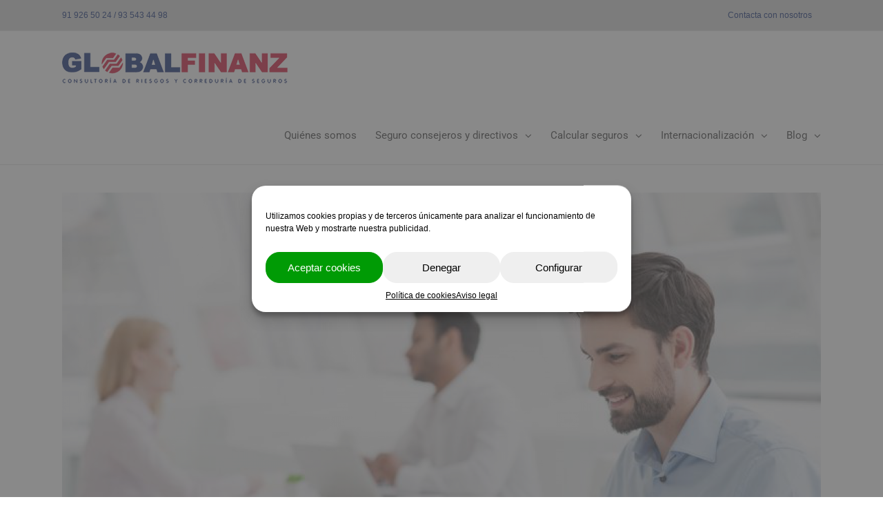

--- FILE ---
content_type: text/html; charset=UTF-8
request_url: https://www.responsabilidadconsejerosydirectivos.com/los-jovenes-empresarios-apuestan-por-maximizar-los-fondos-europeos-en-emprendimiento-y-pymes/
body_size: 26524
content:
<!DOCTYPE html>
<html class="" lang="es">
<head>
	<meta http-equiv="X-UA-Compatible" content="IE=edge" />
	<meta http-equiv="Content-Type" content="text/html; charset=utf-8"/>
	<meta name="viewport" content="width=device-width, initial-scale=1" />
		<script>
		function gagetCookie(cname){var name = cname + "=";var cArr = window.document.cookie.split(";");for(var i = 0; i < cArr.length; i++) {var c = cArr[i].trim();if(c.indexOf(name) == 0){var cookieval = c.substring(name.length, c.length);return cookieval;}}return "";}
		if(gagetCookie("cmplz_stats")=="deny"){
			window['ga-disable-UA-16170404-2'] = true;
			window['ga-disable-G-F11EJHTSTZ'] = true;
		}
	</script>
	<meta name='robots' content='index, follow, max-image-preview:large, max-snippet:-1, max-video-preview:-1' />
	<style>img:is([sizes="auto" i], [sizes^="auto," i]) { contain-intrinsic-size: 3000px 1500px }</style>
	
	<!-- This site is optimized with the Yoast SEO plugin v24.0 - https://yoast.com/wordpress/plugins/seo/ -->
	<title>Los jóvenes empresarios apuestan por maximizar los fondos europeos en emprendimiento y pymes - Globalfinanz Seguro responsabilidad administradores</title><link rel="stylesheet" href="https://www.responsabilidadconsejerosydirectivos.com/wp-content/cache/fonts/1/google-fonts/css/6/b/5/f5eede8ed501f1f720088ff23c87c.css" data-wpr-hosted-gf-parameters="family=Roboto%3A100%2C100italic%2C200%2C200italic%2C300%2C300italic%2C400%2C400italic%2C500%2C500italic%2C600%2C600italic%2C700%2C700italic%2C800%2C800italic%2C900%2C900italic%7CRoboto%20Slab%3A100%2C100italic%2C200%2C200italic%2C300%2C300italic%2C400%2C400italic%2C500%2C500italic%2C600%2C600italic%2C700%2C700italic%2C800%2C800italic%2C900%2C900italic&display=swap"/>
	<link rel="canonical" href="https://www.responsabilidadconsejerosydirectivos.com/los-jovenes-empresarios-apuestan-por-maximizar-los-fondos-europeos-en-emprendimiento-y-pymes/" />
	<meta property="og:locale" content="es_ES" />
	<meta property="og:type" content="article" />
	<meta property="og:title" content="Los jóvenes empresarios apuestan por maximizar los fondos europeos en emprendimiento y pymes - Globalfinanz Seguro responsabilidad administradores" />
	<meta property="og:description" content="Los fondos europeos representan una de las mayores oportunidades de transformación del tejido productivo de las últimas décadas. Los fondos Next Generation son el mayor paquete de estímulo jamás financiado a través del presupuesto propio de la Unión y a España le corresponderán 140.000 millones que equivalen al 11% de nuestro PIB. Para los jóvenes empresarios, la posibilidad de construir proyectos que tengan capacidad de atracción de estos fondos europeos representa una esperanza para el futuro más inmediato. El “Seminario Next Generation EU: una oportunidad para los jóvenes empresarios” ha contado con la participación de Galo Gutiérrez, Director General de Industria y de la PYME [&hellip;]" />
	<meta property="og:url" content="https://www.responsabilidadconsejerosydirectivos.com/los-jovenes-empresarios-apuestan-por-maximizar-los-fondos-europeos-en-emprendimiento-y-pymes/" />
	<meta property="og:site_name" content="Globalfinanz Seguro responsabilidad administradores" />
	<meta property="article:published_time" content="2021-02-06T12:46:56+00:00" />
	<meta property="article:modified_time" content="2021-02-10T19:48:16+00:00" />
	<meta property="og:image" content="https://www.responsabilidadconsejerosydirectivos.com/wp-content/uploads/2021/02/empresarios.jpg" />
	<meta property="og:image:width" content="750" />
	<meta property="og:image:height" content="500" />
	<meta property="og:image:type" content="image/jpeg" />
	<meta name="author" content="responsabilidad civil" />
	<meta name="twitter:label1" content="Escrito por" />
	<meta name="twitter:data1" content="responsabilidad civil" />
	<meta name="twitter:label2" content="Tiempo de lectura" />
	<meta name="twitter:data2" content="3 minutos" />
	<script type="application/ld+json" class="yoast-schema-graph">{"@context":"https://schema.org","@graph":[{"@type":"Article","@id":"https://www.responsabilidadconsejerosydirectivos.com/los-jovenes-empresarios-apuestan-por-maximizar-los-fondos-europeos-en-emprendimiento-y-pymes/#article","isPartOf":{"@id":"https://www.responsabilidadconsejerosydirectivos.com/los-jovenes-empresarios-apuestan-por-maximizar-los-fondos-europeos-en-emprendimiento-y-pymes/"},"author":{"name":"responsabilidad civil","@id":"https://www.responsabilidadconsejerosydirectivos.com/#/schema/person/e1b39c3041488576fe8483bccea1aa7a"},"headline":"Los jóvenes empresarios apuestan por maximizar los fondos europeos en emprendimiento y pymes","datePublished":"2021-02-06T12:46:56+00:00","dateModified":"2021-02-10T19:48:16+00:00","mainEntityOfPage":{"@id":"https://www.responsabilidadconsejerosydirectivos.com/los-jovenes-empresarios-apuestan-por-maximizar-los-fondos-europeos-en-emprendimiento-y-pymes/"},"wordCount":705,"commentCount":0,"publisher":{"@id":"https://www.responsabilidadconsejerosydirectivos.com/#organization"},"image":{"@id":"https://www.responsabilidadconsejerosydirectivos.com/los-jovenes-empresarios-apuestan-por-maximizar-los-fondos-europeos-en-emprendimiento-y-pymes/#primaryimage"},"thumbnailUrl":"https://www.responsabilidadconsejerosydirectivos.com/wp-content/uploads/2021/02/empresarios.jpg","articleSection":["Empresas","Personas jurídicas","Responsabilidad civil","Responsabilidad social corporativa"],"inLanguage":"es","potentialAction":[{"@type":"CommentAction","name":"Comment","target":["https://www.responsabilidadconsejerosydirectivos.com/los-jovenes-empresarios-apuestan-por-maximizar-los-fondos-europeos-en-emprendimiento-y-pymes/#respond"]}]},{"@type":"WebPage","@id":"https://www.responsabilidadconsejerosydirectivos.com/los-jovenes-empresarios-apuestan-por-maximizar-los-fondos-europeos-en-emprendimiento-y-pymes/","url":"https://www.responsabilidadconsejerosydirectivos.com/los-jovenes-empresarios-apuestan-por-maximizar-los-fondos-europeos-en-emprendimiento-y-pymes/","name":"Los jóvenes empresarios apuestan por maximizar los fondos europeos en emprendimiento y pymes - Globalfinanz Seguro responsabilidad administradores","isPartOf":{"@id":"https://www.responsabilidadconsejerosydirectivos.com/#website"},"primaryImageOfPage":{"@id":"https://www.responsabilidadconsejerosydirectivos.com/los-jovenes-empresarios-apuestan-por-maximizar-los-fondos-europeos-en-emprendimiento-y-pymes/#primaryimage"},"image":{"@id":"https://www.responsabilidadconsejerosydirectivos.com/los-jovenes-empresarios-apuestan-por-maximizar-los-fondos-europeos-en-emprendimiento-y-pymes/#primaryimage"},"thumbnailUrl":"https://www.responsabilidadconsejerosydirectivos.com/wp-content/uploads/2021/02/empresarios.jpg","datePublished":"2021-02-06T12:46:56+00:00","dateModified":"2021-02-10T19:48:16+00:00","breadcrumb":{"@id":"https://www.responsabilidadconsejerosydirectivos.com/los-jovenes-empresarios-apuestan-por-maximizar-los-fondos-europeos-en-emprendimiento-y-pymes/#breadcrumb"},"inLanguage":"es","potentialAction":[{"@type":"ReadAction","target":["https://www.responsabilidadconsejerosydirectivos.com/los-jovenes-empresarios-apuestan-por-maximizar-los-fondos-europeos-en-emprendimiento-y-pymes/"]}]},{"@type":"ImageObject","inLanguage":"es","@id":"https://www.responsabilidadconsejerosydirectivos.com/los-jovenes-empresarios-apuestan-por-maximizar-los-fondos-europeos-en-emprendimiento-y-pymes/#primaryimage","url":"https://www.responsabilidadconsejerosydirectivos.com/wp-content/uploads/2021/02/empresarios.jpg","contentUrl":"https://www.responsabilidadconsejerosydirectivos.com/wp-content/uploads/2021/02/empresarios.jpg","width":750,"height":500},{"@type":"BreadcrumbList","@id":"https://www.responsabilidadconsejerosydirectivos.com/los-jovenes-empresarios-apuestan-por-maximizar-los-fondos-europeos-en-emprendimiento-y-pymes/#breadcrumb","itemListElement":[{"@type":"ListItem","position":1,"name":"Portada","item":"https://www.responsabilidadconsejerosydirectivos.com/"},{"@type":"ListItem","position":2,"name":"Los jóvenes empresarios apuestan por maximizar los fondos europeos en emprendimiento y pymes"}]},{"@type":"WebSite","@id":"https://www.responsabilidadconsejerosydirectivos.com/#website","url":"https://www.responsabilidadconsejerosydirectivos.com/","name":"Globalfinanz Seguro responsabilidad administradores","description":"Seguro responsabilidad administradores","publisher":{"@id":"https://www.responsabilidadconsejerosydirectivos.com/#organization"},"potentialAction":[{"@type":"SearchAction","target":{"@type":"EntryPoint","urlTemplate":"https://www.responsabilidadconsejerosydirectivos.com/?s={search_term_string}"},"query-input":{"@type":"PropertyValueSpecification","valueRequired":true,"valueName":"search_term_string"}}],"inLanguage":"es"},{"@type":"Organization","@id":"https://www.responsabilidadconsejerosydirectivos.com/#organization","name":"GlobalFinanz - Consultoría de Riesgos y Correduría de Seguros","url":"https://www.responsabilidadconsejerosydirectivos.com/","logo":{"@type":"ImageObject","inLanguage":"es","@id":"https://www.responsabilidadconsejerosydirectivos.com/#/schema/logo/image/","url":"https://www.responsabilidadconsejerosydirectivos.com/wp-content/uploads/2018/03/GLOBALFINANZ.png","contentUrl":"https://www.responsabilidadconsejerosydirectivos.com/wp-content/uploads/2018/03/GLOBALFINANZ.png","width":646,"height":216,"caption":"GlobalFinanz - Consultoría de Riesgos y Correduría de Seguros"},"image":{"@id":"https://www.responsabilidadconsejerosydirectivos.com/#/schema/logo/image/"}},{"@type":"Person","@id":"https://www.responsabilidadconsejerosydirectivos.com/#/schema/person/e1b39c3041488576fe8483bccea1aa7a","name":"responsabilidad civil","image":{"@type":"ImageObject","inLanguage":"es","@id":"https://www.responsabilidadconsejerosydirectivos.com/#/schema/person/image/","url":"https://secure.gravatar.com/avatar/894b301056a11b019a038407ea5d26ab?s=96&d=mm&r=g","contentUrl":"https://secure.gravatar.com/avatar/894b301056a11b019a038407ea5d26ab?s=96&d=mm&r=g","caption":"responsabilidad civil"}}]}</script>
	<!-- / Yoast SEO plugin. -->



<link rel="alternate" type="application/rss+xml" title="Globalfinanz Seguro responsabilidad administradores &raquo; Feed" href="https://www.responsabilidadconsejerosydirectivos.com/feed/" />
<link rel="alternate" type="application/rss+xml" title="Globalfinanz Seguro responsabilidad administradores &raquo; Feed de los comentarios" href="https://www.responsabilidadconsejerosydirectivos.com/comments/feed/" />
					<link rel="shortcut icon" href="https://www.responsabilidadconsejerosydirectivos.com/wp-content/uploads/2016/08/favicon.ico" type="image/x-icon" />
		
		
		
		
				<link rel="alternate" type="application/rss+xml" title="Globalfinanz Seguro responsabilidad administradores &raquo; Comentario Los jóvenes empresarios apuestan por maximizar los fondos europeos en emprendimiento y pymes del feed" href="https://www.responsabilidadconsejerosydirectivos.com/los-jovenes-empresarios-apuestan-por-maximizar-los-fondos-europeos-en-emprendimiento-y-pymes/feed/" />
<style id='wp-emoji-styles-inline-css' type='text/css'>

	img.wp-smiley, img.emoji {
		display: inline !important;
		border: none !important;
		box-shadow: none !important;
		height: 1em !important;
		width: 1em !important;
		margin: 0 0.07em !important;
		vertical-align: -0.1em !important;
		background: none !important;
		padding: 0 !important;
	}
</style>
<link rel='stylesheet' id='cmplz-general-css' href='https://www.responsabilidadconsejerosydirectivos.com/wp-content/plugins/complianz-gdpr/assets/css/cookieblocker.min.css?ver=1734084579' type='text/css' media='all' />
<link data-minify="1" rel='stylesheet' id='rcd-fuentes-css' href='https://www.responsabilidadconsejerosydirectivos.com/wp-content/cache/min/1/wp-content/themes/globalfinanz/css/fuentes.css?ver=1741595978' type='text/css' media='all' />
<link rel='stylesheet' id='rcd-parent-style-css' href='https://www.responsabilidadconsejerosydirectivos.com/wp-content/themes/Avada/style.css?ver=6.7.4' type='text/css' media='all' />
<link rel='stylesheet' id='avada-stylesheet-css' href='https://www.responsabilidadconsejerosydirectivos.com/wp-content/cache/background-css/1/www.responsabilidadconsejerosydirectivos.com/wp-content/themes/Avada/assets/css/style.min.css?ver=5.3.1&wpr_t=1768406749' type='text/css' media='all' />
<!--[if lte IE 9]>
<link rel='stylesheet' id='avada-IE-fontawesome-css' href='https://www.responsabilidadconsejerosydirectivos.com/wp-content/themes/Avada/includes/lib/assets/fonts/fontawesome/font-awesome.css?ver=5.3.1' type='text/css' media='all' />
<![endif]-->
<!--[if IE]>
<link rel='stylesheet' id='avada-IE-css' href='https://www.responsabilidadconsejerosydirectivos.com/wp-content/themes/Avada/assets/css/ie.css?ver=5.3.1' type='text/css' media='all' />
<![endif]-->
<link rel='stylesheet' id='elementor-frontend-css' href='https://www.responsabilidadconsejerosydirectivos.com/wp-content/plugins/elementor/assets/css/frontend.min.css?ver=3.25.11' type='text/css' media='all' />
<link rel='stylesheet' id='widget-image-css' href='https://www.responsabilidadconsejerosydirectivos.com/wp-content/plugins/elementor/assets/css/widget-image.min.css?ver=3.25.11' type='text/css' media='all' />
<link rel='stylesheet' id='widget-text-editor-css' href='https://www.responsabilidadconsejerosydirectivos.com/wp-content/plugins/elementor/assets/css/widget-text-editor.min.css?ver=3.25.11' type='text/css' media='all' />
<link rel='stylesheet' id='e-animation-fadeInUp-css' href='https://www.responsabilidadconsejerosydirectivos.com/wp-content/plugins/elementor/assets/lib/animations/styles/fadeInUp.min.css?ver=3.25.11' type='text/css' media='all' />
<link rel='stylesheet' id='e-animation-fadeIn-css' href='https://www.responsabilidadconsejerosydirectivos.com/wp-content/plugins/elementor/assets/lib/animations/styles/fadeIn.min.css?ver=3.25.11' type='text/css' media='all' />
<link data-minify="1" rel='stylesheet' id='elementor-icons-css' href='https://www.responsabilidadconsejerosydirectivos.com/wp-content/cache/min/1/wp-content/plugins/elementor/assets/lib/eicons/css/elementor-icons.min.css?ver=1741595978' type='text/css' media='all' />
<link data-minify="1" rel='stylesheet' id='swiper-css' href='https://www.responsabilidadconsejerosydirectivos.com/wp-content/cache/min/1/wp-content/plugins/elementor/assets/lib/swiper/v8/css/swiper.min.css?ver=1741595978' type='text/css' media='all' />
<link rel='stylesheet' id='e-swiper-css' href='https://www.responsabilidadconsejerosydirectivos.com/wp-content/plugins/elementor/assets/css/conditionals/e-swiper.min.css?ver=3.25.11' type='text/css' media='all' />
<link rel='stylesheet' id='elementor-post-17114-css' href='https://www.responsabilidadconsejerosydirectivos.com/wp-content/uploads/elementor/css/post-17114.css?ver=1734086296' type='text/css' media='all' />
<link rel='stylesheet' id='e-popup-style-css' href='https://www.responsabilidadconsejerosydirectivos.com/wp-content/plugins/elementor-pro/assets/css/conditionals/popup.min.css?ver=3.25.5' type='text/css' media='all' />
<link rel='stylesheet' id='elementor-post-17116-css' href='https://www.responsabilidadconsejerosydirectivos.com/wp-content/uploads/elementor/css/post-17116.css?ver=1734086637' type='text/css' media='all' />
<link data-minify="1" rel='stylesheet' id='cga-cookies-config-css' href='https://www.responsabilidadconsejerosydirectivos.com/wp-content/cache/min/1/wp-content/plugins/complianz-gdpr-addon/assets/css/cookies-config.css?ver=1741595978' type='text/css' media='all' />
<link data-minify="1" rel='stylesheet' id='fusion-dynamic-css-css' href='https://www.responsabilidadconsejerosydirectivos.com/wp-content/cache/min/1/wp-content/uploads/fusion-styles/fusion-16251.css?ver=1741597112' type='text/css' media='all' />
<link data-minify="1" rel='stylesheet' id='rcd-theme-custom-css' href='https://www.responsabilidadconsejerosydirectivos.com/wp-content/cache/min/1/wp-content/themes/globalfinanz/css/custom.css?ver=1741595978' type='text/css' media='all' />
<style id='rocket-lazyload-inline-css' type='text/css'>
.rll-youtube-player{position:relative;padding-bottom:56.23%;height:0;overflow:hidden;max-width:100%;}.rll-youtube-player:focus-within{outline: 2px solid currentColor;outline-offset: 5px;}.rll-youtube-player iframe{position:absolute;top:0;left:0;width:100%;height:100%;z-index:100;background:0 0}.rll-youtube-player img{bottom:0;display:block;left:0;margin:auto;max-width:100%;width:100%;position:absolute;right:0;top:0;border:none;height:auto;-webkit-transition:.4s all;-moz-transition:.4s all;transition:.4s all}.rll-youtube-player img:hover{-webkit-filter:brightness(75%)}.rll-youtube-player .play{height:100%;width:100%;left:0;top:0;position:absolute;background:var(--wpr-bg-c4bd76a4-209d-4f9b-bb4d-415b58ca910c) no-repeat center;background-color: transparent !important;cursor:pointer;border:none;}
</style>

<link rel="preconnect" href="https://fonts.gstatic.com/" crossorigin><script type="text/javascript" src="https://www.responsabilidadconsejerosydirectivos.com/wp-includes/js/jquery/jquery.min.js?ver=3.7.1" id="jquery-core-js"></script>



<link rel="https://api.w.org/" href="https://www.responsabilidadconsejerosydirectivos.com/wp-json/" /><link rel="alternate" title="JSON" type="application/json" href="https://www.responsabilidadconsejerosydirectivos.com/wp-json/wp/v2/posts/16251" /><link rel="EditURI" type="application/rsd+xml" title="RSD" href="https://www.responsabilidadconsejerosydirectivos.com/xmlrpc.php?rsd" />
<meta name="generator" content="WordPress 6.7.4" />
<link rel='shortlink' href='https://www.responsabilidadconsejerosydirectivos.com/?p=16251' />
<link rel="alternate" title="oEmbed (JSON)" type="application/json+oembed" href="https://www.responsabilidadconsejerosydirectivos.com/wp-json/oembed/1.0/embed?url=https%3A%2F%2Fwww.responsabilidadconsejerosydirectivos.com%2Flos-jovenes-empresarios-apuestan-por-maximizar-los-fondos-europeos-en-emprendimiento-y-pymes%2F" />
<link rel="alternate" title="oEmbed (XML)" type="text/xml+oembed" href="https://www.responsabilidadconsejerosydirectivos.com/wp-json/oembed/1.0/embed?url=https%3A%2F%2Fwww.responsabilidadconsejerosydirectivos.com%2Flos-jovenes-empresarios-apuestan-por-maximizar-los-fondos-europeos-en-emprendimiento-y-pymes%2F&#038;format=xml" />
<!-- HFCM by 99 Robots - Snippet # 1: Hotjar seguimiento -->
<!-- Hotjar Tracking Code for www.responsabilidadconsejerosydirectivos.com -->
<script type="text/plain" data-service="hotjar" data-category="marketing">
    (function(h,o,t,j,a,r){
        h.hj=h.hj||function(){(h.hj.q=h.hj.q||[]).push(arguments)};
        h._hjSettings={hjid:466652,hjsv:5};
        a=o.getElementsByTagName('head')[0];
        r=o.createElement('script');r.async=1;
        r.src=t+h._hjSettings.hjid+j+h._hjSettings.hjsv;
        a.appendChild(r);
    })(window,document,'//static.hotjar.com/c/hotjar-','.js?sv=');
</script>
<!-- /end HFCM by 99 Robots -->
<!-- HFCM by 99 Robots - Snippet # 4: Google Analytics (GA4 y UA) y Adwords -->
<script type="text/plain" data-service="google-analytics" data-category="statistics" async data-cmplz-src="https://www.googletagmanager.com/gtag/js?id=G-F11EJHTSTZ"></script>
<script>
  window.dataLayer = window.dataLayer || [];
  function gtag(){dataLayer.push(arguments);}
  gtag('js', new Date());

 gtag('consent', 'default', {
		'ad_storage': 'denied',
		'analytics_storage': 'denied',
		'ad_user_data': 'denied',
		'ad_personalization': 'denied',
	});
	gtag('set', 'url_passthrough', true);
	
	if(gagetCookie("cmplz_marketing")=="allow"){
    gtag('consent', 'update', {
		  'ad_storage': 'granted',
			'ad_user_data': 'granted',
			'ad_personalization': 'granted'
	  });
  } else if(gagetCookie("cmplz_marketing")==""||gagetCookie("cmplz_marketing")=="deny"){
		gtag('set', 'allow_ad_personalization_signals', false);
  }
	if(gagetCookie('cmplz_statistics') === 'allow') {
		gtag('consent', 'update', {
		  'analytics_storage': 'granted'
	  });
	}  

  gtag('config', 'UA-16170404-2');
  gtag('config', 'G-F11EJHTSTZ');
  gtag('config', 'AW-803876923', {'allow_enhanced_conversions': true});
</script>
<script>
  gtag('config', 'AW-803876923/mTFmCIuz7oIBELvgqP8C', {
    'phone_conversion_number': '91 793 43 33'
  });
</script>
<script>
  gtag('config', 'AW-803876923/mTFmCIuz7oIBELvgqP8C', {
    'phone_conversion_number': '91 590 05 07'
  });
</script>
<!-- End Analytics y Adwords -->

<!-- Begin Formularios: Redirección y Eventos -->

<!-- End Formularios: Redirección y Eventos -->
<!-- /end HFCM by 99 Robots -->
			<style>.cmplz-hidden {
					display: none !important;
				}</style><meta name="generator" content="Elementor 3.25.11; features: additional_custom_breakpoints, e_optimized_control_loading; settings: css_print_method-external, google_font-enabled, font_display-auto">

			<style>
				.e-con.e-parent:nth-of-type(n+4):not(.e-lazyloaded):not(.e-no-lazyload),
				.e-con.e-parent:nth-of-type(n+4):not(.e-lazyloaded):not(.e-no-lazyload) * {
					background-image: none !important;
				}
				@media screen and (max-height: 1024px) {
					.e-con.e-parent:nth-of-type(n+3):not(.e-lazyloaded):not(.e-no-lazyload),
					.e-con.e-parent:nth-of-type(n+3):not(.e-lazyloaded):not(.e-no-lazyload) * {
						background-image: none !important;
					}
				}
				@media screen and (max-height: 640px) {
					.e-con.e-parent:nth-of-type(n+2):not(.e-lazyloaded):not(.e-no-lazyload),
					.e-con.e-parent:nth-of-type(n+2):not(.e-lazyloaded):not(.e-no-lazyload) * {
						background-image: none !important;
					}
				}
			</style>
							<style type="text/css" id="wp-custom-css">
			.cgblz-app-regalo {
	text-align:center;
}
.cgblz-app-regalo img {
	width:166px;
}
.cgblz-app-text {
  font-weight: 400;
  color: #323232;
}
.logo-download-appstore,
.logo-download-googleplay {
	text-align:center;
	display:block;
}
.logo-download-appstore img,
.logo-download-googleplay img {
	width: 166px;
	max-width:90%;
  border-radius: 14px 14px 14px 14px;
  vertical-align: middle;
  display: inline-block;
  margin-top:20px;
	background:#000
}
.cgblz-app-actions .club-globalfinanz-app-mas-info {
	border-radius: 50px 50px 50px 50px;
    padding: 20px 30px 20px 30px;
    color: #ffffff;
    display:none;
}
.cgblz-app-actions .club-globalfinanz-app-mas-info,
.logo-download-appstore img,
.logo-download-googleplay img {
	box-shadow: 0px 10px 30px 0px rgba(0,0,0,0.28);
}
@media (min-width:1025px) {
	.footer .widget#custom_html-2 {
		padding-right: 0;
		padding-left: 0;
	}
	.footer .widget#custom_html-4 {
		padding-right: 30px;
	}
	.footer .widget#custom_html-3 {
		padding-left: 30px;
	}
	.cgblz-app-content {
		display: -webkit-box;
		display: -webkit-flex;
		display: -ms-flexbox;
		display: flex;
	}
	.cgblz-app-regalo,
	.cgblz-app-text,
	.logo-download-appstore,
	.logo-download-googleplay {
		width: 50%;
		max-width: 50%;
	}
	.cgblz-app-text {
		font-size: 12px;
		align-self: center;
		line-height: 16px;
		padding-left: 12px;
	}
}
@media (min-width:768px) and (max-width:1024px) {
	.cgblz-app-text {
		font-size: 12px;
		align-self: center;
		line-height: 16px;
		padding-left: 0;
		margin-top:20px;
	}
	.cgblz-app-regalo img {
    width: 100px;
	}
}
@media (min-width:400px)  {
	.cgblz-app-actions {
		display: -webkit-box;
		display: -webkit-flex;
		display: -ms-flexbox;
		display: flex;
	}
}
@media (max-width:767px) {
	.cgblz-app-text {
		margin-top:20px;
		text-align:center;
	}
	.logo-download-appstore,
	.logo-download-googleplay {
		width:100%;
	}
	.logo-download-appstore img,
	.logo-download-googleplay img {
		width:90%!important;
	}
}		</style>
		<noscript><style id="rocket-lazyload-nojs-css">.rll-youtube-player, [data-lazy-src]{display:none !important;}</style></noscript>
		
	

	<style id="wpr-lazyload-bg-container"></style><style id="wpr-lazyload-bg-exclusion"></style>
<noscript>
<style id="wpr-lazyload-bg-nostyle">#layerslider-wrapper .ls-shadow-top{--wpr-bg-4ad62e60-f69a-493d-a634-7db5219b2faf: url('https://www.responsabilidadconsejerosydirectivos.com/wp-content/themes/Avada/assets/images/shadow-top.png');}#layerslider-wrapper .ls-shadow-bottom{--wpr-bg-075ddfbd-0465-40c0-89e5-f8051a8ce1f6: url('https://www.responsabilidadconsejerosydirectivos.com/wp-content/themes/Avada/assets/images/shadow-bottom.png');}.rll-youtube-player .play{--wpr-bg-c4bd76a4-209d-4f9b-bb4d-415b58ca910c: url('https://www.responsabilidadconsejerosydirectivos.com/wp-content/plugins/wp-rocket/assets/img/youtube.png');}</style>
</noscript>
<script type="application/javascript">const rocket_pairs = [{"selector":"#layerslider-wrapper .ls-shadow-top","style":"#layerslider-wrapper .ls-shadow-top{--wpr-bg-4ad62e60-f69a-493d-a634-7db5219b2faf: url('https:\/\/www.responsabilidadconsejerosydirectivos.com\/wp-content\/themes\/Avada\/assets\/images\/shadow-top.png');}","hash":"4ad62e60-f69a-493d-a634-7db5219b2faf","url":"https:\/\/www.responsabilidadconsejerosydirectivos.com\/wp-content\/themes\/Avada\/assets\/images\/shadow-top.png"},{"selector":"#layerslider-wrapper .ls-shadow-bottom","style":"#layerslider-wrapper .ls-shadow-bottom{--wpr-bg-075ddfbd-0465-40c0-89e5-f8051a8ce1f6: url('https:\/\/www.responsabilidadconsejerosydirectivos.com\/wp-content\/themes\/Avada\/assets\/images\/shadow-bottom.png');}","hash":"075ddfbd-0465-40c0-89e5-f8051a8ce1f6","url":"https:\/\/www.responsabilidadconsejerosydirectivos.com\/wp-content\/themes\/Avada\/assets\/images\/shadow-bottom.png"},{"selector":".rll-youtube-player .play","style":".rll-youtube-player .play{--wpr-bg-c4bd76a4-209d-4f9b-bb4d-415b58ca910c: url('https:\/\/www.responsabilidadconsejerosydirectivos.com\/wp-content\/plugins\/wp-rocket\/assets\/img\/youtube.png');}","hash":"c4bd76a4-209d-4f9b-bb4d-415b58ca910c","url":"https:\/\/www.responsabilidadconsejerosydirectivos.com\/wp-content\/plugins\/wp-rocket\/assets\/img\/youtube.png"}]; const rocket_excluded_pairs = [];</script><meta name="generator" content="WP Rocket 3.18.2" data-wpr-features="wpr_lazyload_css_bg_img wpr_defer_js wpr_minify_concatenate_js wpr_lazyload_images wpr_lazyload_iframes wpr_minify_css wpr_preload_links wpr_host_fonts_locally wpr_desktop" /></head>

<body data-cmplz=1 class="post-template-default single single-post postid-16251 single-format-standard fusion-image-hovers fusion-body ltr fusion-sticky-header mobile-logo-pos-left layout-wide-mode fusion-top-header menu-text-align-left mobile-menu-design-modern fusion-show-pagination-text fusion-header-layout-v3 avada-responsive avada-footer-fx-none elementor-default elementor-kit-17114">
				<div data-rocket-location-hash="21da5b9a7ce7f2441ac3d8eb3090e7a7" id="wrapper" class="">
		<div data-rocket-location-hash="1b5474cfdd1c5a811d6dc205530db719" id="home" style="position:relative;top:-1px;"></div>
		
			<header data-rocket-location-hash="82530263a3c897200fcef98df5e460e8" class="fusion-header-wrapper">
				<div data-rocket-location-hash="29d6fe24943c650e20fa34989d80b0b3" class="fusion-header-v3 fusion-logo-left fusion-sticky-menu- fusion-sticky-logo-1 fusion-mobile-logo-1  fusion-mobile-menu-design-modern">
					
<div class="fusion-secondary-header">
	<div class="fusion-row">
					<div class="fusion-alignleft">
				<div class="fusion-contact-info"><a href="tel:+34919265024" data-phone-def="en cabecero" onclick="javascript:gtag('event', 'ConsejerosyDirectivos', {'event_category' : 'Telefono'});">91 926 50 24</a>  / <a href="tel:+34935434498" data-phone-def="en cabecero" onclick="javascript:gtag('event', 'ConsejerosyDirectivos', {'event_category' : 'Telefono'});">93 543 44 98</a></div>			</div>
							<div class="fusion-alignright">
				<nav class="fusion-secondary-menu" role="navigation" aria-label="Secondary Menu"><ul role="menubar" id="menu-superior" class="menu"><li role="menuitem"  id="menu-item-12761"  class="menu-item menu-item-type-post_type menu-item-object-page menu-item-12761"  ><a  href="https://www.responsabilidadconsejerosydirectivos.com/contactar-globalfinanz-responsabilidad-civil-administradores/" class="fusion-bar-highlight"><span class="menu-text">Contacta con nosotros</span></a></li></ul></nav><nav class="fusion-mobile-nav-holder fusion-mobile-menu-text-align-left"></nav>			</div>
			</div>
</div>
<div class="fusion-header-sticky-height"></div>
<div class="fusion-header">
	<div class="fusion-row">
				<div class="fusion-logo" data-margin-top="31px" data-margin-bottom="31px" data-margin-left="0px" data-margin-right="0px">
				<a class="fusion-logo-link" href="https://www.responsabilidadconsejerosydirectivos.com/">
			<!-- standard logo -->
						<img src="data:image/svg+xml,%3Csvg%20xmlns='http://www.w3.org/2000/svg'%20viewBox='0%200%20327%2045'%3E%3C/svg%3E" data-lazy-srcset="https://www.responsabilidadconsejerosydirectivos.com/wp-content/uploads/2016/09/0Globalfinanz-logo.png 1x, https://www.responsabilidadconsejerosydirectivos.com/wp-content/uploads/2016/08/Globalfinanz-logo.png 2x" width="327" height="45" style="max-height:45px;height:auto;" alt="Globalfinanz Seguro responsabilidad administradores Logo" retina_logo_url="https://www.responsabilidadconsejerosydirectivos.com/wp-content/uploads/2016/08/Globalfinanz-logo.png" class="fusion-standard-logo" data-lazy-src="https://www.responsabilidadconsejerosydirectivos.com/wp-content/uploads/2016/09/0Globalfinanz-logo.png" /><noscript><img src="https://www.responsabilidadconsejerosydirectivos.com/wp-content/uploads/2016/09/0Globalfinanz-logo.png" srcset="https://www.responsabilidadconsejerosydirectivos.com/wp-content/uploads/2016/09/0Globalfinanz-logo.png 1x, https://www.responsabilidadconsejerosydirectivos.com/wp-content/uploads/2016/08/Globalfinanz-logo.png 2x" width="327" height="45" style="max-height:45px;height:auto;" alt="Globalfinanz Seguro responsabilidad administradores Logo" retina_logo_url="https://www.responsabilidadconsejerosydirectivos.com/wp-content/uploads/2016/08/Globalfinanz-logo.png" class="fusion-standard-logo" /></noscript>

			<!-- mobile logo -->
							<img src="data:image/svg+xml,%3Csvg%20xmlns='http://www.w3.org/2000/svg'%20viewBox='0%200%20327%2045'%3E%3C/svg%3E" data-lazy-srcset="https://www.responsabilidadconsejerosydirectivos.com/wp-content/uploads/2016/09/0Globalfinanz-logo.png 1x" width="327" height="45" alt="Globalfinanz Seguro responsabilidad administradores Logo" retina_logo_url="" class="fusion-mobile-logo" data-lazy-src="https://www.responsabilidadconsejerosydirectivos.com/wp-content/uploads/2016/09/0Globalfinanz-logo.png" /><noscript><img src="https://www.responsabilidadconsejerosydirectivos.com/wp-content/uploads/2016/09/0Globalfinanz-logo.png" srcset="https://www.responsabilidadconsejerosydirectivos.com/wp-content/uploads/2016/09/0Globalfinanz-logo.png 1x" width="327" height="45" alt="Globalfinanz Seguro responsabilidad administradores Logo" retina_logo_url="" class="fusion-mobile-logo" /></noscript>
						<!-- sticky header logo -->
							<img src="data:image/svg+xml,%3Csvg%20xmlns='http://www.w3.org/2000/svg'%20viewBox='0%200%20327%2045'%3E%3C/svg%3E" data-lazy-srcset="https://www.responsabilidadconsejerosydirectivos.com/wp-content/uploads/2016/09/0Globalfinanz-logo.png 1x, https://www.responsabilidadconsejerosydirectivos.com/wp-content/uploads/2016/08/Globalfinanz-logo.png 2x" width="327" height="45" style="max-height:45px;height:auto;" alt="Globalfinanz Seguro responsabilidad administradores Logo" retina_logo_url="https://www.responsabilidadconsejerosydirectivos.com/wp-content/uploads/2016/08/Globalfinanz-logo.png" class="fusion-sticky-logo" data-lazy-src="https://www.responsabilidadconsejerosydirectivos.com/wp-content/uploads/2016/09/0Globalfinanz-logo.png" /><noscript><img src="https://www.responsabilidadconsejerosydirectivos.com/wp-content/uploads/2016/09/0Globalfinanz-logo.png" srcset="https://www.responsabilidadconsejerosydirectivos.com/wp-content/uploads/2016/09/0Globalfinanz-logo.png 1x, https://www.responsabilidadconsejerosydirectivos.com/wp-content/uploads/2016/08/Globalfinanz-logo.png 2x" width="327" height="45" style="max-height:45px;height:auto;" alt="Globalfinanz Seguro responsabilidad administradores Logo" retina_logo_url="https://www.responsabilidadconsejerosydirectivos.com/wp-content/uploads/2016/08/Globalfinanz-logo.png" class="fusion-sticky-logo" /></noscript>
					</a>
		</div>		<nav class="fusion-main-menu" aria-label="Main Menu"><ul role="menubar" id="menu-principal" class="fusion-menu"><li role="menuitem"  id="menu-item-13025"  class="menu-item menu-item-type-post_type menu-item-object-page menu-item-13025"  ><a  href="https://www.responsabilidadconsejerosydirectivos.com/globalfinanz-seguro-administradores/" class="fusion-bar-highlight"><span class="menu-text">Quiénes somos</span></a></li><li role="menuitem"  id="menu-item-12642"  class="menu-item menu-item-type-custom menu-item-object-custom menu-item-has-children menu-item-12642 fusion-dropdown-menu"  ><a  href="#" class="fusion-bar-highlight"><span class="menu-text">Seguro consejeros y directivos</span> <span class="fusion-caret"><i class="fusion-dropdown-indicator"></i></span></a><ul role="menu" class="sub-menu"><li role="menuitem"  id="menu-item-13011"  class="menu-item menu-item-type-post_type menu-item-object-page menu-item-13011 fusion-dropdown-submenu"  ><a  href="https://www.responsabilidadconsejerosydirectivos.com/coberturas-seguro-responsabilidad-civil-administradores/" class="fusion-bar-highlight"><span>Coberturas</span></a></li><li role="menuitem"  id="menu-item-13010"  class="menu-item menu-item-type-post_type menu-item-object-page menu-item-13010 fusion-dropdown-submenu"  ><a  href="https://www.responsabilidadconsejerosydirectivos.com/casos-reales-reclamaciones-a-administradores-y-directivos/" class="fusion-bar-highlight"><span>Casos reales de reclamaciones de responsabilidad civil a administradores, consejeros y directivos</span></a></li><li role="menuitem"  id="menu-item-13012"  class="menu-item menu-item-type-post_type menu-item-object-page menu-item-13012 fusion-dropdown-submenu"  ><a  href="https://www.responsabilidadconsejerosydirectivos.com/legal-responsabilidad-civil-administradores/" class="fusion-bar-highlight"><span>Legislación</span></a></li></ul></li><li role="menuitem"  id="menu-item-12643"  class="menu-item menu-item-type-custom menu-item-object-custom menu-item-has-children menu-item-12643 fusion-dropdown-menu"  ><a  href="#" class="fusion-bar-highlight"><span class="menu-text">Calcular seguros</span> <span class="fusion-caret"><i class="fusion-dropdown-indicator"></i></span></a><ul role="menu" class="sub-menu"><li role="menuitem"  id="menu-item-12859"  class="menu-item menu-item-type-post_type menu-item-object-page menu-item-12859 fusion-dropdown-submenu"  ><a  href="https://www.responsabilidadconsejerosydirectivos.com/calcular-seguro-responsabilidad-civil-administradores/" class="fusion-bar-highlight"><span>Calcular seguro administradores &#8211; Sociedades</span></a></li><li role="menuitem"  id="menu-item-13224"  class="menu-item menu-item-type-post_type menu-item-object-page menu-item-13224 fusion-dropdown-submenu"  ><a  href="https://www.responsabilidadconsejerosydirectivos.com/calcular-seguro-riesgos-ciberneticos/" class="fusion-bar-highlight"><span>Calcular seguro riesgos cibernéticos</span></a></li><li role="menuitem"  id="menu-item-13008"  class="menu-item menu-item-type-post_type menu-item-object-page menu-item-13008 fusion-dropdown-submenu"  ><a  href="https://www.responsabilidadconsejerosydirectivos.com/seguro-de-riesgos-ciberneticos/" class="fusion-bar-highlight"><span>Seguro de riesgos cibernéticos</span></a></li><li role="menuitem"  id="menu-item-13009"  class="menu-item menu-item-type-post_type menu-item-object-page menu-item-13009 fusion-dropdown-submenu"  ><a  href="https://www.responsabilidadconsejerosydirectivos.com/seguro-practicas-laborales-indebidas/" class="fusion-bar-highlight"><span>Seguro de prácticas laborales Indebidas</span></a></li><li role="menuitem"  id="menu-item-13007"  class="menu-item menu-item-type-post_type menu-item-object-page menu-item-13007 fusion-dropdown-submenu"  ><a  href="https://www.responsabilidadconsejerosydirectivos.com/seguro-secuestro-y-extorsion/" class="fusion-bar-highlight"><span>Seguro de secuestro y extorsión</span></a></li></ul></li><li role="menuitem"  id="menu-item-13006"  class="menu-item menu-item-type-custom menu-item-object-custom menu-item-has-children menu-item-13006 fusion-dropdown-menu"  ><a  href="#" class="fusion-bar-highlight"><span class="menu-text">Internacionalización</span> <span class="fusion-caret"><i class="fusion-dropdown-indicator"></i></span></a><ul role="menu" class="sub-menu"><li role="menuitem"  id="menu-item-17396"  class="menu-item menu-item-type-post_type menu-item-object-page menu-item-17396 fusion-dropdown-submenu"  ><a  href="https://www.responsabilidadconsejerosydirectivos.com/msh-global-globalfinanz/" class="fusion-bar-highlight"><span>Internacionalización de empresas</span></a></li><li role="menuitem"  id="menu-item-17397"  class="menu-item menu-item-type-custom menu-item-object-custom menu-item-17397 fusion-dropdown-submenu"  ><a  href="https://www.globalfinanz.es/portal-colectivo/mshglobal/" class="fusion-bar-highlight"><span>Programa de seguros Internacionales</span></a></li></ul></li><li role="menuitem"  id="menu-item-12682"  class="menu-item menu-item-type-post_type menu-item-object-page menu-item-has-children menu-item-12682 fusion-dropdown-menu"  ><a  href="https://www.responsabilidadconsejerosydirectivos.com/seguros/" class="fusion-bar-highlight"><span class="menu-text">Blog</span> <span class="fusion-caret"><i class="fusion-dropdown-indicator"></i></span></a><ul role="menu" class="sub-menu"><li role="menuitem"  id="menu-item-13720"  class="menu-item menu-item-type-taxonomy menu-item-object-category current-post-ancestor current-menu-parent current-post-parent menu-item-13720 fusion-dropdown-submenu"  ><a  href="https://www.responsabilidadconsejerosydirectivos.com/responsabilidad-civil/" class="fusion-bar-highlight"><span>Responsabilidad civil</span></a></li><li role="menuitem"  id="menu-item-13721"  class="menu-item menu-item-type-taxonomy menu-item-object-category current-post-ancestor current-menu-parent current-post-parent menu-item-13721 fusion-dropdown-submenu"  ><a  href="https://www.responsabilidadconsejerosydirectivos.com/responsabilidad-social-corporativa/" class="fusion-bar-highlight"><span>Responsabilidad social corporativa</span></a></li><li role="menuitem"  id="menu-item-13718"  class="menu-item menu-item-type-taxonomy menu-item-object-category current-post-ancestor current-menu-parent current-post-parent menu-item-13718 fusion-dropdown-submenu"  ><a  href="https://www.responsabilidadconsejerosydirectivos.com/empresas/" class="fusion-bar-highlight"><span>Empresas</span></a></li><li role="menuitem"  id="menu-item-13719"  class="menu-item menu-item-type-taxonomy menu-item-object-category current-post-ancestor current-menu-parent current-post-parent menu-item-13719 fusion-dropdown-submenu"  ><a  href="https://www.responsabilidadconsejerosydirectivos.com/personas-juridicas/" class="fusion-bar-highlight"><span>Personas jurídicas</span></a></li><li role="menuitem"  id="menu-item-13722"  class="menu-item menu-item-type-taxonomy menu-item-object-category menu-item-13722 fusion-dropdown-submenu"  ><a  href="https://www.responsabilidadconsejerosydirectivos.com/seguro-do/" class="fusion-bar-highlight"><span>Seguro D&amp;O</span></a></li><li role="menuitem"  id="menu-item-13723"  class="menu-item menu-item-type-taxonomy menu-item-object-category menu-item-13723 fusion-dropdown-submenu"  ><a  href="https://www.responsabilidadconsejerosydirectivos.com/seguro-proteccion-de-datos/" class="fusion-bar-highlight"><span>Seguro protección de datos</span></a></li><li role="menuitem"  id="menu-item-13724"  class="menu-item menu-item-type-taxonomy menu-item-object-category menu-item-13724 fusion-dropdown-submenu"  ><a  href="https://www.responsabilidadconsejerosydirectivos.com/seguro-riesgos-ciberneticos/" class="fusion-bar-highlight"><span>Seguro riesgos cibernéticos</span></a></li><li role="menuitem"  id="menu-item-13927"  class="menu-item menu-item-type-taxonomy menu-item-object-category menu-item-13927 fusion-dropdown-submenu"  ><a  href="https://www.responsabilidadconsejerosydirectivos.com/eventos/" class="fusion-bar-highlight"><span>Eventos</span></a></li></ul></li></ul></nav>		<div class="fusion-mobile-menu-icons">
							<a href="#" class="fusion-icon fusion-icon-bars" aria-label="Alternar menú móvil"></a>
		
		
		
			</div>


<nav class="fusion-mobile-nav-holder fusion-mobile-menu-text-align-left"></nav>

			</div>
</div>
				</div>
				<div data-rocket-location-hash="0aa68474b53318a17ef0a48d7495d772" class="fusion-clearfix"></div>
			</header>
					
		<div data-rocket-location-hash="d9feb4e75955350cb12ae1994283b95d" id="sliders-container">
					</div>
						
							
		
						<main data-rocket-location-hash="908850f9df0dcfe786d8aca58b797301" id="main" role="main" class="clearfix " style="">
			<div data-rocket-location-hash="4d3b3a272a19488ef96f3fc2b197b16f" class="fusion-row" style="">

<div id="content" style="width: 100%;">

	
			<div id="post-16251" class="post post-16251 type-post status-publish format-standard has-post-thumbnail hentry category-empresas category-personas-juridicas category-responsabilidad-civil category-responsabilidad-social-corporativa">
																					<div class="fusion-flexslider flexslider fusion-flexslider-loading post-slideshow fusion-post-slideshow">
							<ul class="slides">
																																																																																										<li>
																					<img src="data:image/svg+xml,%3Csvg%20xmlns='http://www.w3.org/2000/svg'%20viewBox='0%200%200%200'%3E%3C/svg%3E" alt="" role="presentation" data-lazy-src="https://www.responsabilidadconsejerosydirectivos.com/wp-content/uploads/2021/02/empresarios-1100x733@2x.jpg" /><noscript><img src="https://www.responsabilidadconsejerosydirectivos.com/wp-content/uploads/2021/02/empresarios-1100x733@2x.jpg" alt="" role="presentation" /></noscript>
																			</li>
																																																																																																																																																																											</ul>
						</div>
												
							<h1 class="entry-title fusion-post-title">Los jóvenes empresarios apuestan por maximizar los fondos europeos en emprendimiento y pymes</h1>			
			<div class="post-content">
				<p id="paragraph_1">Los fondos europeos representan una de las mayores oportunidades de transformación del tejido productivo de las últimas décadas. Los fondos <em>Next Generation</em> son el mayor paquete de estímulo jamás financiado a través del presupuesto propio de la Unión y <strong>a España le corresponderán 140.000 millones que equivalen al 11% de nuestro PIB</strong>.</p>
<p id="paragraph_2">Para los jóvenes empresarios, la posibilidad de construir proyectos que tengan capacidad de atracción de estos fondos europeos representa una esperanza para el futuro más inmediato.</p>
<p id="paragraph_3">El “<strong>Seminario Next Generation EU: una oportunidad para los jóvenes empresarios</strong>” ha contado con la participación de Galo Gutiérrez, Director General de Industria y de la PYME del Ministerio de Industria, Turismo y Comercio; Luis Socías, Jefe de la Oficina de Proyectos Europeos de CEOE; y Celina Pérez CEO de Vector Arram Innizia y secretaria de organización de la CEAJE miembro de la Comisión de I+D+i de CEOE.</p>
<h3 class="content__summary-title">Acceso a los jóvenes empresarios</h3>
<p>En nombre de CEAJE, Celina Pérez ha explicado que el acceso a estos fondos por parte de los jóvenes empresarios es una <strong>«apuesta clara como organización»</strong> que va a requerir profundizar en los esfuerzos de colaboración tanto entre empresas como entre organizaciones y también con la administración.</p>
<p id="paragraph_5">Para Celina Pérez los jóvenes empresarios tienen un papel fundamental en la gestión de los fondos precisamente porque las áreas en las que inciden son las<strong> áreas en las que los jóvenes están constituyendo sus empresas</strong>, como en el caso de la digitalización, la transición ecológica o de componentes de I+D+i.</p>
<p id="paragraph_6">«Los jóvenes empresarios tenemos mucho que decir.<strong> Estamos ante una oportunidad única para poder implementar proyectos</strong> que verdaderamente vayan a suponer un cambio estructural», ha explicado Pérez. Además, ha reafirmado la plena disposición de CEAJE para la redacción de la Estrategia España Nación Emprendedora y lograr así un impacto real en la transformación del emprendimiento.</p>
<h3 class="content__summary-title">Ayudas para las pymes</h3>
<p id="paragraph_7" data-gtm-vis-recent-on-screen-1664348_109="29339" data-gtm-vis-first-on-screen-1664348_109="29339" data-gtm-vis-total-visible-time-1664348_109="100" data-gtm-vis-has-fired-1664348_109="1">Por su parte, el Director General de Industria y de la PYME, Galo Gutiérrez ha explicado la importante apuesta que se hace desde el Plan de Recuperación, Transformación y Resiliencia en las<strong> pequeñas y medianas empresas que concentran el 17% del uso de los fondos europeos</strong>.</p>
<p id="paragraph_8">Según Galo Gutiérrez, la PYME se encuentra “en el centro de las políticas de recuperación” no sólo por lo que afecta directamente en la modernización del tejido productivo sino también por su presencia a lo largo de todos los ejes del Plan.</p>
<p id="paragraph_9">En ese sentido,<strong> el Director General destacó las inversiones por un valor cercano a los 3.000 millones</strong> de euros en las pymes y en el fomento del emprendimiento dentro de programas como el Programa Renace dirigido a potenciar el ecosistema emprendedor, el Programa de impulso al emprendimiento femenino, el Apoyo al scale up para promover el crecimiento de pymes o los Digital Innovation Hubs que crean estructuras de soporte para ayudar a las empresas a ser más competitivas. Además, está prevista la reforma de la Ley de creación y crecimiento empresarial, de la Ley concursal y de las redes de apoyo al emprendimiento.</p>
<p id="paragraph_10">Desde la patronal, Luis Socias, Jefe de la Oficina de Proyectos Europeos de CEOE, ha destacado la <strong>importancia de estos fondos en su potencial transformador</strong> y la apuesta que están haciendo las empresas y las organizaciones empresariales para optar a esta financiación.</p>
<p id="paragraph_11">En ese sentido, desde CEOE se ha puesto en marcha una plataforma digital para poner a disposición de las empresas y las organizaciones empresariales toda la información sobre los fondos europeos y las herramientas para incentivar y dinamizar su potencial. Un servicio que se completará a finales del mes de febrero con una actualización diaria de convocatorias de contratos públicos y subvenciones vinculados a fondos europeos y otras fuentes de financiación.</p>
<p><a href="https://www.responsabilidadconsejerosydirectivos.com/wp-content/uploads/2020/11/10-Razones-para-Contratar-Seguro-DO.pdf">10 Razones para Contratar Seguro D&amp;O</a></p>
<p><a href="https://www.responsabilidadconsejerosydirectivos.com/wp-content/uploads/2020/11/10-consejos-para-Ciber-Protegerte.pdf">10 consejos para Ciber Protegerte</a></p>
<p><a href="https://www.responsabilidadconsejerosydirectivos.com/wp-content/uploads/2020/11/Importancia-del-seguro-de-Ciber-Ataques.pdf">Importancia del seguro de Ciber Ataques</a></p>
							</div>

			
<div class="post-content">
    <div
        class="fusion-fullwidth fullwidth-box fusion-fullwidth-1  fusion-parallax-none nonhundred-percent-fullwidth" style="border-color:#eae9e9;border-bottom-width: 0px;border-top-width: 0px;border-bottom-style: solid;border-top-style: solid;padding-bottom:20px;padding-top:20px;padding-left:20px;padding-right:20px;padding-left:20px !important;padding-right:20px !important;background-color:#ffffff;">
        <style type="text/css" scoped="scoped">
            .fusion-fullwidth-1 {
                padding-left: 20px !important;
                padding-right: 20px !important;
            }
        </style>
        <div class="fusion-row">
            <h2 style="text-align: center; font-size: 26px;color:#d4082d">Si eres administrador, consejero o directivo de tu empresa, necesitas proteger tu patrimonio personal.</h2>
            <div class="fusion-sep-clear"></div>
            <div class="fusion-separator fusion-full-width-sep sep-none" style="border-color:#e0dede;margin-left: auto;margin-right: auto;margin-top:10px;"></div>
            <div class="fusion-one-half fusion-layout-column fusion-spacing-yes" style="margin-top:0px;margin-bottom:0px;">
                <div class="fusion-column-wrapper">
                    <h3 style="text-align: center; font-size: 23px;"><strong><span style="color: #022066;">No importa el tamaño de tu empresa</span></strong></h3>
                    <p style="text-align: center; margin-top: -10px; font-size: 20px !important;">Grande, mediana o pequeña, con 5 o 100 trabajadores, familiar, con uno o varios socios o que cotice en
                        bolsa.</p>
                    <div class="fusion-clearfix"></div>
                </div>
            </div>
            <div class="fusion-one-half fusion-layout-column fusion-column-last fusion-spacing-yes" style="margin-top:0px;margin-bottom:0px;">
                <div class="fusion-column-wrapper">
                    <h3 style="text-align: center; font-size: 23px;"><strong><span style="color: #022066;">No importa el tipo de sociedad</span></strong></h3>
                    <p style="text-align: center; margin-top: -10px; font-size: 20px !important;">Sociedad anónima, sociedad limitada, SLU, CB, cooperativa, asociación, ONG, colegio profesional&#8230;</p>
                    <div class="fusion-clearfix"></div>
                </div>
            </div>
            <div class="fusion-clearfix"></div>
            <div id="divFormulario" style="text-align: center; font-size: 26px; margin-top:0px;color:#d4082d"><span style="color:#999">Porque a veces</span> cosas inesperadas ocurren, <span style="color:#999">aunque tú lo hagas todo bien.</span></div>
            <h3 style="text-align: center;color:#d4082d;font-size:29px;line-height:42px">Calcula ahora el coste de tu seguro</h3>
            <form class="formulario" name="frmForm" id="frmForm" method="post" action="/calcular-seguro-responsabilidad-civil-administradores-enviar/">
            
            <div class="fusion-one-half fusion-layout-column fusion-spacing-yes" style="margin-top:0px;margin-bottom:0px;">
                <div class="fusion-column-wrapper">
<link data-minify="1" rel="stylesheet" href="https://www.responsabilidadconsejerosydirectivos.com/wp-content/cache/min/1/tarificadores/bootstrap/css/bootstrap.css?ver=1741595978">

<link data-minify="1" rel="stylesheet" href="https://www.responsabilidadconsejerosydirectivos.com/wp-content/cache/min/1/tarificadores/bootstrap-select/css/bootstrap-select.css?ver=1741595978">


<style>
input[type="text"]{color: #333;font-size:16px}
.separador{height:15px}
.bootstrap-select > .btn {height: 38px} 
.bootstrap-select .btn { font-size:16px}
.opcion-placeholder{color:#555;font-size:16px}
.opcion{color:#333;font-size:16px}
.etiqueta{font-weight:normal}
.bootstrap-select .btn:focus {border-color: #d4082e;outline: none !important}
.bootstrap-select .dropdown-toggle:focus {border-color: #d4082e;outline: none !important}
.bootstrap-select .btn-default:focus {border-color: #d4082e;outline: none !important}
.btn span.glyphicon {opacity:0}
.btn.active span.glyphicon {opacity:1}
.heleido{padding:0px 3px; border: 1px solid #666}
.heleido.active{background-color:#5cb85c; color:#FFF; border: 1px solid #4cae4c}
.btn-enviar {background-color:#009b05; border:#009b05;color:#FFF; font-size:16px; width:100%;line-height:36px;border-radius:0px}
.btn-enviar:hover,.btn-enviar:focus {background-color:#009b05; border:#009b05;color:#FFF}
.btn-enviar:active,.btn-enviar.active {background-color:#009b05; border:#009b05;color:#FFF}
.mensaje-error{color:#d4082e;display:none}
.desplegable{top:-15px;position:relative}
</style>

	<div style="height:25px"></div>
    <div class="input-group" id="divNombre" >
      <span class="input-group-addon" id="basic-addon1"><span class="glyphicon glyphicon-user" aria-hidden="true"></span></span>
      <input name="txtNombre" id="txtNombre" type="text" class="form-control" placeholder="Nombre:" aria-describedby="basic-addon1">
    </div>
    <span id="spnNombre" class="mensaje-error">Este campo es requerido.</span>
    <div class="separador"></div>
    <div class="input-group">
      <span class="input-group-addon" id="basic-addon1"><span class="glyphicon glyphicon-earphone" aria-hidden="true"></span></span>
      <input name="txtTelefono" id="txtTelefono" type="text" class="form-control entero" placeholder="Teléfono:" aria-describedby="basic-addon1" maxlength="9">
    </div>
    <span id="spnTelefono" class="mensaje-error">Este campo requiere nueve números.</span>
    <div class="separador"></div>
    <div class="input-group">
      <span class="input-group-addon" id="basic-addon1"><span class="glyphicon glyphicon-envelope" aria-hidden="true"></span></span>
      <input name="txtCorreo" id="txtCorreo" type="text" class="form-control" placeholder="Correo Electrónico:" aria-describedby="basic-addon1">
    </div>
    <span id="spnCorreo" class="mensaje-error">Este campo requiere un correo válido.</span>
    <div class="separador"></div>


                    <div class="fusion-clearfix"></div>
                </div>
            </div>
            <div class="fusion-one-half fusion-layout-column fusion-column-last fusion-spacing-yes" style="margin-top:0px;margin-bottom:0px;">
                <div class="fusion-column-wrapper">
    <div class="form-group">
      <label for="lstFacturacion" class="etiqueta">Facturación:</label>
      <select name="lstFacturacion" id="lstFacturacion" class="selectpicker" data-width="100%">
        <option value="" disabled class="opcion-placeholder">Selecciona rango de facturación...</option>
        <option value="1" selected>Hasta 1.000.000€</option>
        <option value="2">Desde 1.000.001€ hasta 3.000.000€</option>
        <option value="3">Desde 3.000.001€ hasta 5.000.000€</option>
        <option value="4">Desde 5.000.001€ hasta 10.000.000€</option>
        <option value="5">Desde 10.000.001€ hasta 25.000.000€</option>
        <option value="6">Desde 25.000.001€ hasta 50.000.000€</option>
      </select>
    </div>
    <span id="spnFacturacion" class="mensaje-error desplegable">Este campo es requerido.</span>
    <div class="form-group">
      <label for="lstLimite" class="etiqueta">Cantidad que deseas asegurar por reclamación:</label>
      <select name="lstLimite" id="lstLimite" class="selectpicker" data-width="100%">
        <option value="" disabled class="opcion-placeholder">Selecciona límite...</option>
        <option value="1" selected>250.000€</option>
        <option value="2">300.000€</option>
        <option value="3">500.000€</option>
        <option value="4">600.000€</option>
        <option value="5">1.000.000€</option>
        <option value="6">1.500.000€</option>
      </select>
    </div>
    <span id="spnLimite" class="mensaje-error desplegable">Este campo es requerido.</span>
    <div class="separador"></div>
    <div class="btn-group" data-toggle="buttons">
    <label class="btn heleido">
      <input name="chkLeido" type="checkbox" id="chkLeido" autocomplete="off" >
       <span class="glyphicon glyphicon-ok"></span>
    </label>
    </div>
    <span><a href="/aviso-legal/" target="_blank">Acepto la nota legal y RGPD</a></span>
    <div class="separador"></div>
    <span id="spnLeido" class="mensaje-error">Por favor, lee y acepta el aviso legal y RGPD.</span>
    <div class="separador"></div>
    <div id="divEnviar" style="display:block">
    	<a href="javascript:calcular();" class="btn btn-enviar" role="button">CALCULAR&nbsp;&raquo;</a>
	</div>
    <div id="divEnviando" style="display:none">
    	Enviando datos...
	</div>
                        <div class="fusion-clearfix"></div>
                </div>
            </div>
            </form>
            
            
            <div class="fusion-sep-clear"></div>
            <div class="fusion-separator fusion-full-width-sep sep-none" style="border-color:#e0dede;margin-left: auto;margin-right: auto;margin-top:10px;"></div>
        </div>
    </div>
</div>




							
	
	
	
					<div class="fusion-sharing-box fusion-single-sharing-box share-box">
		<h4></h4>
			</div>
									<section class="related-posts single-related-posts">
					<div class="fusion-title fusion-title-size-three sep-double" style="margin-top:0px;margin-bottom:20px;">
					<h3 class="title-heading-left">
						Esto también te interesaría					</h3>
					<div class="title-sep-container">
						<div class="title-sep sep-double"></div>
					</div>
				</div>
				
	
	
	
	
				<div class="fusion-carousel fusion-carousel-title-below-image" data-imagesize="fixed" data-metacontent="yes" data-autoplay="yes" data-touchscroll="no" data-columns="3" data-itemmargin="20px" data-itemwidth="180" data-touchscroll="yes" data-scrollitems="1">
		<div class="fusion-carousel-positioner">
			<ul class="fusion-carousel-holder">
																							<li class="fusion-carousel-item">
						<div class="fusion-carousel-item-wrapper">
							

<div  class="fusion-image-wrapper fusion-image-size-fixed" aria-haspopup="true">
	
	
		<a href="https://www.responsabilidadconsejerosydirectivos.com/algoritmos-basados-en-inteligencia-artificial-para-localizar-las-start-up-insurtech-mas-prometedoras-en-los-proximos-anos/">
					<img src="data:image/svg+xml,%3Csvg%20xmlns='http://www.w3.org/2000/svg'%20viewBox='0%200%201000%20766'%3E%3C/svg%3E" width="1000" height="766" alt="Algoritmos basados en Inteligencia Artificial para localizar las ‘start up’ insurtech más prometedoras en los próximos años" data-lazy-src="https://www.responsabilidadconsejerosydirectivos.com/wp-content/uploads/2021/03/insurtech-500x383@2x.jpg" /><noscript><img src="https://www.responsabilidadconsejerosydirectivos.com/wp-content/uploads/2021/03/insurtech-500x383@2x.jpg" width="1000" height="766" alt="Algoritmos basados en Inteligencia Artificial para localizar las ‘start up’ insurtech más prometedoras en los próximos años" /></noscript>


		</a>

	
</div>
																							<h4 class="fusion-carousel-title">
									<a href="https://www.responsabilidadconsejerosydirectivos.com/algoritmos-basados-en-inteligencia-artificial-para-localizar-las-start-up-insurtech-mas-prometedoras-en-los-proximos-anos/"_self>Algoritmos basados en Inteligencia Artificial para localizar las ‘start up’ insurtech más prometedoras en los próximos años</a>
								</h4>

								<div class="fusion-carousel-meta">
									<span class="fusion-date">marzo 19th, 2021</span>

																			<span class="fusion-inline-sep">|</span>
										<span><a href="https://www.responsabilidadconsejerosydirectivos.com/algoritmos-basados-en-inteligencia-artificial-para-localizar-las-start-up-insurtech-mas-prometedoras-en-los-proximos-anos/#respond">Sin comentarios</a></span>
																	</div><!-- fusion-carousel-meta -->
													</div><!-- fusion-carousel-item-wrapper -->
					</li>
																			<li class="fusion-carousel-item">
						<div class="fusion-carousel-item-wrapper">
							

<div  class="fusion-image-wrapper fusion-image-size-fixed" aria-haspopup="true">
	
	
		<a href="https://www.responsabilidadconsejerosydirectivos.com/nunca-llueve-a-gusto-de-todos-los-sectores-con-los-7-000-millones-de-ayudas-directas-del-gobierno-a-las-empresas/">
					<img src="data:image/svg+xml,%3Csvg%20xmlns='http://www.w3.org/2000/svg'%20viewBox='0%200%201000%20766'%3E%3C/svg%3E" width="1000" height="766" alt="Nunca llueve a gusto de todos los sectores con los 7.000 millones de ayudas directas del Gobierno a las empresas" data-lazy-src="https://www.responsabilidadconsejerosydirectivos.com/wp-content/uploads/2021/03/dinerito-500x383@2x.png" /><noscript><img src="https://www.responsabilidadconsejerosydirectivos.com/wp-content/uploads/2021/03/dinerito-500x383@2x.png" width="1000" height="766" alt="Nunca llueve a gusto de todos los sectores con los 7.000 millones de ayudas directas del Gobierno a las empresas" /></noscript>


		</a>

	
</div>
																							<h4 class="fusion-carousel-title">
									<a href="https://www.responsabilidadconsejerosydirectivos.com/nunca-llueve-a-gusto-de-todos-los-sectores-con-los-7-000-millones-de-ayudas-directas-del-gobierno-a-las-empresas/"_self>Nunca llueve a gusto de todos los sectores con los 7.000 millones de ayudas directas del Gobierno a las empresas</a>
								</h4>

								<div class="fusion-carousel-meta">
									<span class="fusion-date">marzo 19th, 2021</span>

																			<span class="fusion-inline-sep">|</span>
										<span><a href="https://www.responsabilidadconsejerosydirectivos.com/nunca-llueve-a-gusto-de-todos-los-sectores-con-los-7-000-millones-de-ayudas-directas-del-gobierno-a-las-empresas/#respond">Sin comentarios</a></span>
																	</div><!-- fusion-carousel-meta -->
													</div><!-- fusion-carousel-item-wrapper -->
					</li>
																			<li class="fusion-carousel-item">
						<div class="fusion-carousel-item-wrapper">
							

<div  class="fusion-image-wrapper fusion-image-size-fixed" aria-haspopup="true">
	
	
		<a href="https://www.responsabilidadconsejerosydirectivos.com/gestion-de-la-exposicion-a-covid-19-en-la-obras-de-construccion-la-vision-de-los-diferentes-agentes-intervinientes-tras-1-ano-de-la-pandemia/">
					<img src="data:image/svg+xml,%3Csvg%20xmlns='http://www.w3.org/2000/svg'%20viewBox='0%200%201000%20766'%3E%3C/svg%3E" width="1000" height="766" alt="Gestión de la exposición a Covid-19 en la obras de construcción, la visión de los diferentes agentes intervinientes tras 1 año de la pandemia" data-lazy-src="https://www.responsabilidadconsejerosydirectivos.com/wp-content/uploads/2021/03/9eda6aea-0f32-4cb2-8d6a-f86aa2a651b1_21-9-aspect-ratio_default_0-500x383@2x.jpg" /><noscript><img src="https://www.responsabilidadconsejerosydirectivos.com/wp-content/uploads/2021/03/9eda6aea-0f32-4cb2-8d6a-f86aa2a651b1_21-9-aspect-ratio_default_0-500x383@2x.jpg" width="1000" height="766" alt="Gestión de la exposición a Covid-19 en la obras de construcción, la visión de los diferentes agentes intervinientes tras 1 año de la pandemia" /></noscript>


		</a>

	
</div>
																							<h4 class="fusion-carousel-title">
									<a href="https://www.responsabilidadconsejerosydirectivos.com/gestion-de-la-exposicion-a-covid-19-en-la-obras-de-construccion-la-vision-de-los-diferentes-agentes-intervinientes-tras-1-ano-de-la-pandemia/"_self>Gestión de la exposición a Covid-19 en la obras de construcción, la visión de los diferentes agentes intervinientes tras 1 año de la pandemia</a>
								</h4>

								<div class="fusion-carousel-meta">
									<span class="fusion-date">marzo 19th, 2021</span>

																			<span class="fusion-inline-sep">|</span>
										<span><a href="https://www.responsabilidadconsejerosydirectivos.com/gestion-de-la-exposicion-a-covid-19-en-la-obras-de-construccion-la-vision-de-los-diferentes-agentes-intervinientes-tras-1-ano-de-la-pandemia/#respond">Sin comentarios</a></span>
																	</div><!-- fusion-carousel-meta -->
													</div><!-- fusion-carousel-item-wrapper -->
					</li>
																			<li class="fusion-carousel-item">
						<div class="fusion-carousel-item-wrapper">
							

<div  class="fusion-image-wrapper fusion-image-size-fixed" aria-haspopup="true">
	
	
		<a href="https://www.responsabilidadconsejerosydirectivos.com/arriesgan-los-directivos-de-las-empresas-todo-su-patrimonio-personal/">
					<img src="data:image/svg+xml,%3Csvg%20xmlns='http://www.w3.org/2000/svg'%20viewBox='0%200%201000%20766'%3E%3C/svg%3E" width="1000" height="766" alt="¿Arriesgan los directivos de las empresas todo su patrimonio personal?" data-lazy-src="https://www.responsabilidadconsejerosydirectivos.com/wp-content/uploads/2021/03/unnamed-500x383@2x.jpg" /><noscript><img src="https://www.responsabilidadconsejerosydirectivos.com/wp-content/uploads/2021/03/unnamed-500x383@2x.jpg" width="1000" height="766" alt="¿Arriesgan los directivos de las empresas todo su patrimonio personal?" /></noscript>


		</a>

	
</div>
																							<h4 class="fusion-carousel-title">
									<a href="https://www.responsabilidadconsejerosydirectivos.com/arriesgan-los-directivos-de-las-empresas-todo-su-patrimonio-personal/"_self>¿Arriesgan los directivos de las empresas todo su patrimonio personal?</a>
								</h4>

								<div class="fusion-carousel-meta">
									<span class="fusion-date">marzo 19th, 2021</span>

																			<span class="fusion-inline-sep">|</span>
										<span><a href="https://www.responsabilidadconsejerosydirectivos.com/arriesgan-los-directivos-de-las-empresas-todo-su-patrimonio-personal/#respond">Sin comentarios</a></span>
																	</div><!-- fusion-carousel-meta -->
													</div><!-- fusion-carousel-item-wrapper -->
					</li>
																			<li class="fusion-carousel-item">
						<div class="fusion-carousel-item-wrapper">
							

<div  class="fusion-image-wrapper fusion-image-size-fixed" aria-haspopup="true">
	
	
		<a href="https://www.responsabilidadconsejerosydirectivos.com/que-grandes-retos-tiene-madrid-para-atraer-talento-frente-a-las-ciudades-mas-competitivas-del-mundo/">
					<img src="data:image/svg+xml,%3Csvg%20xmlns='http://www.w3.org/2000/svg'%20viewBox='0%200%201000%20766'%3E%3C/svg%3E" width="1000" height="766" alt="¿Qué grandes retos tiene Madrid para atraer talento frente a las ciudades más competitivas del mundo?" data-lazy-src="https://www.responsabilidadconsejerosydirectivos.com/wp-content/uploads/2021/03/metropoli-500x383@2x.jpg" /><noscript><img src="https://www.responsabilidadconsejerosydirectivos.com/wp-content/uploads/2021/03/metropoli-500x383@2x.jpg" width="1000" height="766" alt="¿Qué grandes retos tiene Madrid para atraer talento frente a las ciudades más competitivas del mundo?" /></noscript>


		</a>

	
</div>
																							<h4 class="fusion-carousel-title">
									<a href="https://www.responsabilidadconsejerosydirectivos.com/que-grandes-retos-tiene-madrid-para-atraer-talento-frente-a-las-ciudades-mas-competitivas-del-mundo/"_self>¿Qué grandes retos tiene Madrid para atraer talento frente a las ciudades más competitivas del mundo?</a>
								</h4>

								<div class="fusion-carousel-meta">
									<span class="fusion-date">marzo 17th, 2021</span>

																			<span class="fusion-inline-sep">|</span>
										<span><a href="https://www.responsabilidadconsejerosydirectivos.com/que-grandes-retos-tiene-madrid-para-atraer-talento-frente-a-las-ciudades-mas-competitivas-del-mundo/#respond">Sin comentarios</a></span>
																	</div><!-- fusion-carousel-meta -->
													</div><!-- fusion-carousel-item-wrapper -->
					</li>
							</ul><!-- fusion-carousel-holder -->
										<div class="fusion-carousel-nav">
					<span class="fusion-nav-prev"></span>
					<span class="fusion-nav-next"></span>
				</div>
			
		</div><!-- fusion-carousel-positioner -->
	</div><!-- fusion-carousel -->
</section><!-- related-posts -->


									</div>
		</div>


					
				</div>  <!-- fusion-row -->
			</main>  <!-- #main -->
			
			
			
										
				<div data-rocket-location-hash="2932875b22d3c4cc4881e80e962b8bce" class="fusion-footer">
						
	<footer data-rocket-location-hash="4702a0ce9d478a304e6e0be4389e077c" role="contentinfo" class="fusion-footer-widget-area fusion-widget-area">
		<div class="fusion-row">
			<div class="fusion-columns fusion-columns-3 fusion-widget-area">
				
																									<div class="fusion-column col-lg-4 col-md-4 col-sm-4">
							<section id="text-19" class="fusion-footer-widget-column widget widget_text">			<div class="textwidget"><a href="https://www.globalfinanz.es/" target="_blank" rel="noopener"><img src="data:image/svg+xml,%3Csvg%20xmlns='http://www.w3.org/2000/svg'%20viewBox='0%200%20360%2040'%3E%3C/svg%3E" alt="Es una web de Globalfinanz" width="360" height="40" border="0" data-lazy-src="https://www.responsabilidadconsejerosydirectivos.com/wp-content/uploads/2018/04/ES-UNA-WEB-DE-sologlobal-trans.png" /><noscript><img src=" https://www.responsabilidadconsejerosydirectivos.com/wp-content/uploads/2018/04/ES-UNA-WEB-DE-sologlobal-trans.png" alt="Es una web de Globalfinanz" width="360" height="40" border="0" /></noscript></a>
<br>
OFICINA MADRID:<br>
Calle Caleruega, nº 102, 9A<br> 28033 Madrid<br>
tlf: <a href="tel:+34919265024" onclick="javascript:gtag('event', 'ConsejerosyDirectivos', {'event_category' : 'Telefono'});" data-phone-def="pie de pagina izquierda">91 926 50 24</a></div>
		<div style="clear:both;"></div></section>																					</div>
																										<div class="fusion-column col-lg-4 col-md-4 col-sm-4">
							<section id="text-20" class="fusion-footer-widget-column widget widget_text"><h4 class="widget-title">Recibe nuestros artículos en tu correo</h4>			<div class="textwidget"><form method="post" class="elp_form_form" action="/los-jovenes-empresarios-apuestan-por-maximizar-los-fondos-europeos-en-emprendimiento-y-pymes/"><p>Email *<br><span class="elp_textbox"><input class="elp_textbox_class" required name="elp_txt_email" id="elp_txt_email" value="" maxlength="225" type="email"></span><span class="elp_msg" style="color:#CC0000;"></span></p><p><input class="elp_textbox_button" name="elp_btn_shortcode" id="elp_btn_shortcode" value="Submit" type="submit"><input name="elp_txt_group" id="elp_txt_group" value="Public" type="hidden"></p><p><label><input type="checkbox" required name="elp_txt_politica" value="1" /> Acepto el <a href="/aviso-legal/" target="_blank" rel="noopener noreferrer">aviso legal y RGPD</a></label></p><span class="elp_msg" style="color:#009900;"></span><input type="hidden" id="_wpnonce" name="_wpnonce" value="714f954e66" /><input type="hidden" name="_wp_http_referer" value="/los-jovenes-empresarios-apuestan-por-maximizar-los-fondos-europeos-en-emprendimiento-y-pymes/" /></form>
<ul class="tm-list-newsletters">
<li>No enviamos nunca SPAM</li>
<li>No daremos tu correo a nadie</li>
<li>No recibirás publicidad de ningún tipo</li>
<li>Solo recibirás las noticias que se publiquen aquí</li>
</ul>
</div>
		<div style="clear:both;"></div></section>																					</div>
																										<div class="fusion-column fusion-column-last col-lg-4 col-md-4 col-sm-4">
							<section id="text-18" class="fusion-footer-widget-column widget widget_text"><h4 class="widget-title">Contacta con nosotros</h4>			<div class="textwidget"><a href="tel:+34919265024" onclick="javascript:gtag('event', 'ConsejerosyDirectivos', {'event_category' : 'Telefono'});" style="font-size: 18px; color: #01b663" data-phone-def="pie de pagina derecha">91 926 50 24</a>
<br>
<a href="tel:+34935434498" onclick="javascript:gtag('event', 'ConsejerosyDirectivos', {'event_category' : 'Telefono'});"style="font-size: 18px; color: #01b663" data-phone-def="pie de pagina derecha">93 543 44 98</a>
<br>
Lunes a Jueves: 09:00 a 18:30<br>Viernes: 09:00 a 15:00
<br>
<br>

<div style="text-align:left"><a href="https://www.facebook.com/Globalfinanz-352538918111726/" target="_blank" title="Facebook"><span class="fa-stack fa-2x">
  <i class="fa fa-circle fa-stack-2x" style="color:#3b5998"></i>
  <i class="fa fa-facebook fa-stack-1x fa-inverse"></i>
</span></a>
<a href="https://twitter.com/infodirectivos" target="_blank" title="Twitter"><span class="fa-stack fa-2x">
  <i class="fa fa-circle fa-stack-2x" style="color:#00aced"></i>
  <i class="fa fa-twitter fa-stack-1x fa-inverse"></i>
</span></a>
<a href="https://www.linkedin.com/groups/8209358/profile" target="_blank" rel="publisher" title="Google Plus"><span class="fa-stack fa-2x">
  <i class="fa fa-circle fa-stack-2x" style="color:#d34836"></i>
  <i class="fa fa-linkedin fa-stack-1x fa-inverse"></i>
</span></a>
</div></div>
		<div style="clear:both;"></div></section>																					</div>
																																				
				<div class="fusion-clearfix"></div>
			</div> <!-- fusion-columns -->
		</div> <!-- fusion-row -->
	</footer> <!-- fusion-footer-widget-area -->

	
	<footer data-rocket-location-hash="49edcc6c19cf086b2909351b9b4d9823" id="footer" class="fusion-footer-copyright-area">
		<div class="fusion-row">
			<div class="fusion-copyright-content">

				<div class="fusion-copyright-notice">
		<div>
		© Globalfinanz Gestión Correduría de Seguros. Calle Caleruega, nº 102, 9A, 28033 Madrid · 91 926 50 24 · Inscrita en el registro Mercantil de Madrid, Tomo 21.530, Libro 0, Folio 206, Sección 8, Hoja M-383016. Inscripción 1ª. CIF. B84396662. Inscrita Registro DGSFP con clave J-2437. Contratado Seguro de Responsabilidad Civil Profesional y Seguro de Caución según establece la Ley de Mediación 26/2006 de 17 de Julio    | <a href='/aviso-legal/' >Aviso Legal</a>	</div>
</div>

			</div> <!-- fusion-fusion-copyright-content -->
		</div> <!-- fusion-row -->
	</footer> <!-- #footer -->
				</div> <!-- fusion-footer -->
			
								</div> <!-- wrapper -->

								<a class="fusion-one-page-text-link fusion-page-load-link"></a>

		<div data-rocket-location-hash="0e1fd231f33004a44c8aa8ae00cde2d1" class="cga-cookie-config-popup">
	<span class="cga-close-cookies"></span>
	<div data-rocket-location-hash="d1cba44fff4644cf7479f55afbfabb38" class="cga-cookie-config">
	<p class="cga-cookie-config-details-title">Para conocer el detalle de las cookies que utiliza GLOBALFINANZ GESTIÓN CORREDURÍA DE SEGUROS, S.L. y ampliar información, puedes consultar nuestra <a href="https://www.responsabilidadconsejerosydirectivos.com/politica-de-cookies/" target="_blank">Política de Cookies</a></p>
	<hr />
	<form role="form" name="cga-cookie-config" method="get" aria-label="Configuración Cookies" enctype="multipart/form-data">
	  	<div class="cga-choice">
		    <label class="cga-choice-container">
		      	<div class="cga-choice-content">
		        	<span class="text"><strong>Cookies técnicas (necesarias):</strong> Son el tipo más básico, que hacen posible la navegación a través de nuestra página web y la utilización de las diferentes opciones o servicios que esta página incluye. Es decir, sirven para las tareas básicas de funcionamiento de la web, por lo que no requieren consentimiento.</span>
		      	</div>
		      	<div class="cga-choice-actions cga-choice-actions-disabled">
		    		<button class="cga-choice-btn cga-choice-checked" disabled>Acepto<input type="radio" name="cga_technical" value="allow" checked disabled></button>
		    		<button class="cga-choice-btn" disabled>No acepto<input type="radio" name="cga_technical" value="deny" disabled></button>
		    	</div>
		    </label>
	  	</div>
		<hr>
		<div class="cga-choice">
			<label class="cga-choice-container">
				<div class="cga-choice-content">
					<span class="text"><strong>Cookies de Análisis:</strong> Recogen información anónima de la navegación que estás realizando, como la franja horaria, navegador, duración de la visita, etc., que utilizamos para mejorar tu experiencia. Aunque utilizamos los servicios de Google Analytics para almacenar esta información temporalmente en tu dispositivo, GLOBALFINANZ GESTIÓN CORREDURÍA DE SEGUROS, S.L. es el único capaz de utilizar esta información.</span>
				</div>
				<div class="cga-choice-actions">
		    		<button class="cga-choice-btn cga-choice-checked">Acepto<input type="radio" name="cga_analytic" value="allow" checked></button>
		    		<button class="cga-choice-btn">No acepto<input type="radio" name="cga_analytic" value="deny"></button>
		    	</div>
			</label>
		</div>
		<hr>
		<div class="cga-choice">
			<label class="cga-choice-container">
				<div class="cga-choice-content">
					<span class="text"><strong>Cookies de Marketing:</strong> Sirven para mostrarte información de GLOBALFINANZ GESTIÓN CORREDURÍA DE SEGUROS, S.L. en otras paginas por las que navegues. La información que se recoge nunca será información que permita identificarte personalmente, pero si tu a navegador o dispositivo.</span>
				</div>
				<div class="cga-choice-actions">
		    		<button class="cga-choice-btn cga-choice-checked">Acepto<input type="radio" name="cga_publicity" value="allow" checked></button>
		    		<button class="cga-choice-btn">No acepto<input type="radio" name="cga_publicity" value="deny"></button>
		    	</div>
			</label>
		</div>
	  	<div class="last">
		    <button class="cga-cookie-config-send-btn" type="submit">
		      	<span class="textButtonSend">Guardar y cerrar</span>
		    </button>
	  	</div>
	</form>
</div></div>
<div data-rocket-location-hash="f99993a60d353d3d65a4a5735b302ce4" class="cga-cookie-overlay"></div><!-- HFCM by 99 Robots - Snippet # 2: Facebook tracker -->
<script type="text/plain" data-service="facebook" data-category="marketing">
!function(f,b,e,v,n,t,s){if(f.fbq)return;n=f.fbq=function(){n.callMethod?n.callMethod.apply(n,arguments):n.queue.push(arguments)};if(!f._fbq)f._fbq=n;n.push=n;n.loaded=!0;n.version='2.0';n.queue=[];t=b.createElement(e);t.async=!0;t.src=v;s=b.getElementsByTagName(e)[0];s.parentNode.insertBefore(t,s)}(window,document,'script','https://connect.facebook.net/en_US/fbevents.js');
fbq('init', '1882058475406898');
fbq('track', 'PageView');
</script>
<noscript><img height="1" width="1" style="display:none" src="https://www.facebook.com/tr?id=1882058475406898&ev=PageView&noscript=1" /></noscript>
<!-- /end HFCM by 99 Robots -->
<!-- HFCM by 99 Robots - Snippet # 5: Consentimiento GTAG en actualización preferencias cookies -->
<script>
jQuery(document).ready(function(){
	jQuery(document).on('cmplz_enable_category', function (consentData) {
		if(typeof gtag !== 'undefined') {
			var category = consentData.detail.category;
			if (category==='marketing'){
				 gtag('consent', 'update', {
					'ad_storage': 'granted',
					'ad_user_data': 'granted',
  				'ad_personalization': 'granted',
				});
			} else if(category==='statistics') {
				gtag('consent', 'update', {
					'analytics_storage': 'granted'
				});
			}
		}
	});
});
</script>
<!-- /end HFCM by 99 Robots -->

<!-- Consent Management powered by Complianz | GDPR/CCPA Cookie Consent https://wordpress.org/plugins/complianz-gdpr -->
<div id="cmplz-cookiebanner-container"><div class="cmplz-cookiebanner cmplz-hidden banner-1 center-minimal optin cmplz-center cmplz-categories-type-view-preferences" aria-modal="true" data-nosnippet="true" role="dialog" aria-live="polite" aria-labelledby="cmplz-header-1-optin" aria-describedby="cmplz-message-1-optin">
	<div class="cmplz-header">
		<div class="cmplz-logo"></div>
		<div class="cmplz-title" id="cmplz-header-1-optin">Gestionar consentimiento</div>
		<div class="cmplz-close" tabindex="0" role="button" aria-label="Cerrar ventana">
			<svg aria-hidden="true" focusable="false" data-prefix="fas" data-icon="times" class="svg-inline--fa fa-times fa-w-11" role="img" xmlns="http://www.w3.org/2000/svg" viewBox="0 0 352 512"><path fill="currentColor" d="M242.72 256l100.07-100.07c12.28-12.28 12.28-32.19 0-44.48l-22.24-22.24c-12.28-12.28-32.19-12.28-44.48 0L176 189.28 75.93 89.21c-12.28-12.28-32.19-12.28-44.48 0L9.21 111.45c-12.28 12.28-12.28 32.19 0 44.48L109.28 256 9.21 356.07c-12.28 12.28-12.28 32.19 0 44.48l22.24 22.24c12.28 12.28 32.2 12.28 44.48 0L176 322.72l100.07 100.07c12.28 12.28 32.2 12.28 44.48 0l22.24-22.24c12.28-12.28 12.28-32.19 0-44.48L242.72 256z"></path></svg>
		</div>
	</div>

	<div class="cmplz-divider cmplz-divider-header"></div>
	<div class="cmplz-body">
		<div class="cmplz-message" id="cmplz-message-1-optin">Utilizamos cookies propias y de terceros únicamente para analizar el funcionamiento de nuestra Web y mostrarte nuestra publicidad.</div>
		<!-- categories start -->
		<div class="cmplz-categories">
			<details class="cmplz-category cmplz-functional" >
				<summary>
						<span class="cmplz-category-header">
							<span class="cmplz-category-title">Funcional</span>
							<span class='cmplz-always-active'>
								<span class="cmplz-banner-checkbox">
									<input type="checkbox"
										   id="cmplz-functional-optin"
										   data-category="cmplz_functional"
										   class="cmplz-consent-checkbox cmplz-functional"
										   size="40"
										   value="1"/>
									<label class="cmplz-label" for="cmplz-functional-optin" tabindex="0"><span class="screen-reader-text">Funcional</span></label>
								</span>
								Siempre activo							</span>
							<span class="cmplz-icon cmplz-open">
								<svg xmlns="http://www.w3.org/2000/svg" viewBox="0 0 448 512"  height="18" ><path d="M224 416c-8.188 0-16.38-3.125-22.62-9.375l-192-192c-12.5-12.5-12.5-32.75 0-45.25s32.75-12.5 45.25 0L224 338.8l169.4-169.4c12.5-12.5 32.75-12.5 45.25 0s12.5 32.75 0 45.25l-192 192C240.4 412.9 232.2 416 224 416z"/></svg>
							</span>
						</span>
				</summary>
				<div class="cmplz-description">
					<span class="cmplz-description-functional">El almacenamiento o acceso técnico es estrictamente necesario para el propósito legítimo de permitir el uso de un servicio específico explícitamente solicitado por el abonado o usuario, o con el único propósito de llevar a cabo la transmisión de una comunicación a través de una red de comunicaciones electrónicas.</span>
				</div>
			</details>

			<details class="cmplz-category cmplz-preferences" >
				<summary>
						<span class="cmplz-category-header">
							<span class="cmplz-category-title">Preferencias</span>
							<span class="cmplz-banner-checkbox">
								<input type="checkbox"
									   id="cmplz-preferences-optin"
									   data-category="cmplz_preferences"
									   class="cmplz-consent-checkbox cmplz-preferences"
									   size="40"
									   value="1"/>
								<label class="cmplz-label" for="cmplz-preferences-optin" tabindex="0"><span class="screen-reader-text">Preferencias</span></label>
							</span>
							<span class="cmplz-icon cmplz-open">
								<svg xmlns="http://www.w3.org/2000/svg" viewBox="0 0 448 512"  height="18" ><path d="M224 416c-8.188 0-16.38-3.125-22.62-9.375l-192-192c-12.5-12.5-12.5-32.75 0-45.25s32.75-12.5 45.25 0L224 338.8l169.4-169.4c12.5-12.5 32.75-12.5 45.25 0s12.5 32.75 0 45.25l-192 192C240.4 412.9 232.2 416 224 416z"/></svg>
							</span>
						</span>
				</summary>
				<div class="cmplz-description">
					<span class="cmplz-description-preferences">El almacenamiento o acceso técnico es necesario para la finalidad legítima de almacenar preferencias no solicitadas por el abonado o usuario.</span>
				</div>
			</details>

			<details class="cmplz-category cmplz-statistics" >
				<summary>
						<span class="cmplz-category-header">
							<span class="cmplz-category-title">Estadísticas</span>
							<span class="cmplz-banner-checkbox">
								<input type="checkbox"
									   id="cmplz-statistics-optin"
									   data-category="cmplz_statistics"
									   class="cmplz-consent-checkbox cmplz-statistics"
									   size="40"
									   value="1"/>
								<label class="cmplz-label" for="cmplz-statistics-optin" tabindex="0"><span class="screen-reader-text">Estadísticas</span></label>
							</span>
							<span class="cmplz-icon cmplz-open">
								<svg xmlns="http://www.w3.org/2000/svg" viewBox="0 0 448 512"  height="18" ><path d="M224 416c-8.188 0-16.38-3.125-22.62-9.375l-192-192c-12.5-12.5-12.5-32.75 0-45.25s32.75-12.5 45.25 0L224 338.8l169.4-169.4c12.5-12.5 32.75-12.5 45.25 0s12.5 32.75 0 45.25l-192 192C240.4 412.9 232.2 416 224 416z"/></svg>
							</span>
						</span>
				</summary>
				<div class="cmplz-description">
					<span class="cmplz-description-statistics">El almacenamiento o acceso técnico que es utilizado exclusivamente con fines estadísticos.</span>
					<span class="cmplz-description-statistics-anonymous">El almacenamiento o acceso técnico que se utiliza exclusivamente con fines estadísticos anónimos. Sin un requerimiento, el cumplimiento voluntario por parte de tu proveedor de servicios de Internet, o los registros adicionales de un tercero, la información almacenada o recuperada sólo para este propósito no se puede utilizar para identificarte.</span>
				</div>
			</details>
			<details class="cmplz-category cmplz-marketing" >
				<summary>
						<span class="cmplz-category-header">
							<span class="cmplz-category-title">Marketing</span>
							<span class="cmplz-banner-checkbox">
								<input type="checkbox"
									   id="cmplz-marketing-optin"
									   data-category="cmplz_marketing"
									   class="cmplz-consent-checkbox cmplz-marketing"
									   size="40"
									   value="1"/>
								<label class="cmplz-label" for="cmplz-marketing-optin" tabindex="0"><span class="screen-reader-text">Marketing</span></label>
							</span>
							<span class="cmplz-icon cmplz-open">
								<svg xmlns="http://www.w3.org/2000/svg" viewBox="0 0 448 512"  height="18" ><path d="M224 416c-8.188 0-16.38-3.125-22.62-9.375l-192-192c-12.5-12.5-12.5-32.75 0-45.25s32.75-12.5 45.25 0L224 338.8l169.4-169.4c12.5-12.5 32.75-12.5 45.25 0s12.5 32.75 0 45.25l-192 192C240.4 412.9 232.2 416 224 416z"/></svg>
							</span>
						</span>
				</summary>
				<div class="cmplz-description">
					<span class="cmplz-description-marketing">El almacenamiento o acceso técnico es necesario para crear perfiles de usuario para enviar publicidad, o para rastrear al usuario en una web o en varias web con fines de marketing similares.</span>
				</div>
			</details>
		</div><!-- categories end -->
			</div>

	<div class="cmplz-links cmplz-information">
		<a class="cmplz-link cmplz-manage-options cookie-statement" href="#" data-relative_url="#cmplz-manage-consent-container">Administrar opciones</a>
		<a class="cmplz-link cmplz-manage-third-parties cookie-statement" href="#" data-relative_url="#cmplz-cookies-overview">Gestionar los servicios</a>
		<a class="cmplz-link cmplz-manage-vendors tcf cookie-statement" href="#" data-relative_url="#cmplz-tcf-wrapper">Gestionar {vendor_count} proveedores</a>
		<a class="cmplz-link cmplz-external cmplz-read-more-purposes tcf" target="_blank" rel="noopener noreferrer nofollow" href="https://cookiedatabase.org/tcf/purposes/">Leer más sobre estos propósitos</a>
			</div>

	<div class="cmplz-divider cmplz-footer"></div>

	<div class="cmplz-buttons">
		<button class="cmplz-btn cmplz-accept">Aceptar cookies</button>
		<button class="cmplz-btn cmplz-deny">Denegar</button>
		<button class="cmplz-btn cmplz-view-preferences">Configurar</button>
		<button class="cmplz-btn cmplz-save-preferences">Guardar</button>
		<a class="cmplz-btn cmplz-manage-options tcf cookie-statement" href="#" data-relative_url="#cmplz-manage-consent-container">Configurar</a>
			</div>

	<div class="cmplz-links cmplz-documents">
		<a class="cmplz-link cookie-statement" href="#" data-relative_url="">{title}</a>
		<a class="cmplz-link privacy-statement" href="#" data-relative_url="">{title}</a>
		<a class="cmplz-link impressum" href="#" data-relative_url="">{title}</a>
			</div>

</div>
</div>
					<div id="cmplz-manage-consent" data-nosnippet="true"><button class="cmplz-btn cmplz-hidden cmplz-manage-consent manage-consent-1">Gestionar consentimiento</button>

</div>				<script type="text/javascript">
				jQuery( document ).ready( function() {
					var ajaxurl = 'https://www.responsabilidadconsejerosydirectivos.com/wp-admin/admin-ajax.php';
					if ( 0 < jQuery( '.fusion-login-nonce' ).length ) {
						jQuery.get( ajaxurl, { 'action': 'fusion_login_nonce' }, function( response ) {
							jQuery( '.fusion-login-nonce' ).html( response );
						});
					}
				});
				</script>
						<div data-elementor-type="popup" data-elementor-id="17116" class="elementor elementor-17116 elementor-location-popup" data-elementor-settings="{&quot;entrance_animation&quot;:&quot;fadeInUp&quot;,&quot;exit_animation&quot;:&quot;fadeIn&quot;,&quot;entrance_animation_duration&quot;:{&quot;unit&quot;:&quot;px&quot;,&quot;size&quot;:0.5,&quot;sizes&quot;:[]},&quot;a11y_navigation&quot;:&quot;yes&quot;,&quot;triggers&quot;:{&quot;page_load_delay&quot;:30,&quot;page_load&quot;:&quot;yes&quot;,&quot;scrolling_offset&quot;:60,&quot;scrolling&quot;:&quot;yes&quot;,&quot;scrolling_direction&quot;:&quot;down&quot;},&quot;timing&quot;:{&quot;times_times&quot;:1,&quot;times_count&quot;:&quot;close&quot;,&quot;times&quot;:&quot;yes&quot;}}" data-elementor-post-type="elementor_library">
					<section class="elementor-section elementor-top-section elementor-element elementor-element-f98b0d3 elementor-section-content-middle elementor-section-boxed elementor-section-height-default elementor-section-height-default" data-id="f98b0d3" data-element_type="section" data-settings="{&quot;background_background&quot;:&quot;classic&quot;}">
						<div data-rocket-location-hash="7beaa97bb7bb43db0c0656b30b7df29a" class="elementor-container elementor-column-gap-default">
					<div class="elementor-column elementor-col-100 elementor-top-column elementor-element elementor-element-976549f" data-id="976549f" data-element_type="column">
			<div class="elementor-widget-wrap elementor-element-populated">
						<div class="elementor-element elementor-element-df60114 elementor-widget__width-initial elementor-widget-mobile__width-inherit elementor-widget elementor-widget-image" data-id="df60114" data-element_type="widget" data-widget_type="image.default">
				<div class="elementor-widget-container">
													<img width="150" height="150" src="data:image/svg+xml,%3Csvg%20xmlns='http://www.w3.org/2000/svg'%20viewBox='0%200%20150%20150'%3E%3C/svg%3E" class="attachment-large size-large wp-image-13655" alt="" data-lazy-srcset="https://www.responsabilidadconsejerosydirectivos.com/wp-content/uploads/2018/05/popup-newsletters-66x66.png 66w, https://www.responsabilidadconsejerosydirectivos.com/wp-content/uploads/2018/05/popup-newsletters.png 150w" data-lazy-sizes="(max-width: 150px) 100vw, 150px" data-lazy-src="https://www.responsabilidadconsejerosydirectivos.com/wp-content/uploads/2018/05/popup-newsletters.png" /><noscript><img width="150" height="150" src="https://www.responsabilidadconsejerosydirectivos.com/wp-content/uploads/2018/05/popup-newsletters.png" class="attachment-large size-large wp-image-13655" alt="" srcset="https://www.responsabilidadconsejerosydirectivos.com/wp-content/uploads/2018/05/popup-newsletters-66x66.png 66w, https://www.responsabilidadconsejerosydirectivos.com/wp-content/uploads/2018/05/popup-newsletters.png 150w" sizes="(max-width: 150px) 100vw, 150px" /></noscript>													</div>
				</div>
				<div class="elementor-element elementor-element-d9b2756 elementor-widget__width-initial elementor-widget-mobile__width-inherit elementor-widget elementor-widget-text-editor" data-id="d9b2756" data-element_type="widget" data-widget_type="text-editor.default">
				<div class="elementor-widget-container">
							<h2>Recibe nuestros artículos en tu correo</h2><ul><li>No enviamos nunca SPAM</li><li>No daremos tu correo a nadie</li><li>No recibirás publicidad de ningún tipo</li><li>Solo recibirás las noticias que se publiquen aquí</li></ul>						</div>
				</div>
				<div class="elementor-element elementor-element-dc83fd0 elementor-widget elementor-widget-shortcode" data-id="dc83fd0" data-element_type="widget" data-widget_type="shortcode.default">
				<div class="elementor-widget-container">
					<div class="elementor-shortcode"><div class="elp_form"><form method="post" class="elp_form_form" action="/los-jovenes-empresarios-apuestan-por-maximizar-los-fondos-europeos-en-emprendimiento-y-pymes/"><p>Name *<br><span class="elp_textbox"><input class="elp_textbox_class" required name="elp_txt_name" id="elp_txt_name" value="" maxlength="225" type="text"></span><span class="elp_msg" style="color:#CC0000;"></span></p><p>Email *<br><span class="elp_textbox"><input class="elp_textbox_class" required name="elp_txt_email" id="elp_txt_email" value="" maxlength="225" type="email"></span><span class="elp_msg" style="color:#CC0000;"></span></p><p><input class="elp_textbox_button" name="elp_btn_popup" id="elp_btn_popup" value="Submit" type="submit"><input name="elp_txt_group" id="elp_txt_group" value="Public" type="hidden"></p><p><label><input type="checkbox" required name="elp_txt_politica" value="1" /> Acepto el <a href="/aviso-legal/" target="_blank" rel="noopener noreferrer">aviso legal y RGPD</a></label></p><span class="elp_msg" style="color:#009900;"></span><input type="hidden" id="_wpnonce" name="_wpnonce" value="714f954e66" /><input type="hidden" name="_wp_http_referer" value="/los-jovenes-empresarios-apuestan-por-maximizar-los-fondos-europeos-en-emprendimiento-y-pymes/" /></form></div></div>
				</div>
				</div>
					</div>
		</div>
					</div>
		</section>
				</div>
					
			<link data-minify="1" rel='stylesheet' id='elp_widget.js-css' href='https://www.responsabilidadconsejerosydirectivos.com/wp-content/cache/min/1/wp-content/plugins/email-posts-to-subscribers/widget/widget.css?ver=1741595978' type='text/css' media='' />

<script type="text/javascript" id="rocket-browser-checker-js-after">
/* <![CDATA[ */
"use strict";var _createClass=function(){function defineProperties(target,props){for(var i=0;i<props.length;i++){var descriptor=props[i];descriptor.enumerable=descriptor.enumerable||!1,descriptor.configurable=!0,"value"in descriptor&&(descriptor.writable=!0),Object.defineProperty(target,descriptor.key,descriptor)}}return function(Constructor,protoProps,staticProps){return protoProps&&defineProperties(Constructor.prototype,protoProps),staticProps&&defineProperties(Constructor,staticProps),Constructor}}();function _classCallCheck(instance,Constructor){if(!(instance instanceof Constructor))throw new TypeError("Cannot call a class as a function")}var RocketBrowserCompatibilityChecker=function(){function RocketBrowserCompatibilityChecker(options){_classCallCheck(this,RocketBrowserCompatibilityChecker),this.passiveSupported=!1,this._checkPassiveOption(this),this.options=!!this.passiveSupported&&options}return _createClass(RocketBrowserCompatibilityChecker,[{key:"_checkPassiveOption",value:function(self){try{var options={get passive(){return!(self.passiveSupported=!0)}};window.addEventListener("test",null,options),window.removeEventListener("test",null,options)}catch(err){self.passiveSupported=!1}}},{key:"initRequestIdleCallback",value:function(){!1 in window&&(window.requestIdleCallback=function(cb){var start=Date.now();return setTimeout(function(){cb({didTimeout:!1,timeRemaining:function(){return Math.max(0,50-(Date.now()-start))}})},1)}),!1 in window&&(window.cancelIdleCallback=function(id){return clearTimeout(id)})}},{key:"isDataSaverModeOn",value:function(){return"connection"in navigator&&!0===navigator.connection.saveData}},{key:"supportsLinkPrefetch",value:function(){var elem=document.createElement("link");return elem.relList&&elem.relList.supports&&elem.relList.supports("prefetch")&&window.IntersectionObserver&&"isIntersecting"in IntersectionObserverEntry.prototype}},{key:"isSlowConnection",value:function(){return"connection"in navigator&&"effectiveType"in navigator.connection&&("2g"===navigator.connection.effectiveType||"slow-2g"===navigator.connection.effectiveType)}}]),RocketBrowserCompatibilityChecker}();
/* ]]> */
</script>
<script type="text/javascript" id="rocket-preload-links-js-extra">
/* <![CDATA[ */
var RocketPreloadLinksConfig = {"excludeUris":"\/(?:.+\/)?feed(?:\/(?:.+\/?)?)?$|\/(?:.+\/)?embed\/|\/(index.php\/)?(.*)wp-json(\/.*|$)|\/refer\/|\/go\/|\/recommend\/|\/recommends\/","usesTrailingSlash":"1","imageExt":"jpg|jpeg|gif|png|tiff|bmp|webp|avif|pdf|doc|docx|xls|xlsx|php","fileExt":"jpg|jpeg|gif|png|tiff|bmp|webp|avif|pdf|doc|docx|xls|xlsx|php|html|htm","siteUrl":"https:\/\/www.responsabilidadconsejerosydirectivos.com","onHoverDelay":"100","rateThrottle":"3"};
/* ]]> */
</script>
<script type="text/javascript" id="rocket-preload-links-js-after">
/* <![CDATA[ */
(function() {
"use strict";var r="function"==typeof Symbol&&"symbol"==typeof Symbol.iterator?function(e){return typeof e}:function(e){return e&&"function"==typeof Symbol&&e.constructor===Symbol&&e!==Symbol.prototype?"symbol":typeof e},e=function(){function i(e,t){for(var n=0;n<t.length;n++){var i=t[n];i.enumerable=i.enumerable||!1,i.configurable=!0,"value"in i&&(i.writable=!0),Object.defineProperty(e,i.key,i)}}return function(e,t,n){return t&&i(e.prototype,t),n&&i(e,n),e}}();function i(e,t){if(!(e instanceof t))throw new TypeError("Cannot call a class as a function")}var t=function(){function n(e,t){i(this,n),this.browser=e,this.config=t,this.options=this.browser.options,this.prefetched=new Set,this.eventTime=null,this.threshold=1111,this.numOnHover=0}return e(n,[{key:"init",value:function(){!this.browser.supportsLinkPrefetch()||this.browser.isDataSaverModeOn()||this.browser.isSlowConnection()||(this.regex={excludeUris:RegExp(this.config.excludeUris,"i"),images:RegExp(".("+this.config.imageExt+")$","i"),fileExt:RegExp(".("+this.config.fileExt+")$","i")},this._initListeners(this))}},{key:"_initListeners",value:function(e){-1<this.config.onHoverDelay&&document.addEventListener("mouseover",e.listener.bind(e),e.listenerOptions),document.addEventListener("mousedown",e.listener.bind(e),e.listenerOptions),document.addEventListener("touchstart",e.listener.bind(e),e.listenerOptions)}},{key:"listener",value:function(e){var t=e.target.closest("a"),n=this._prepareUrl(t);if(null!==n)switch(e.type){case"mousedown":case"touchstart":this._addPrefetchLink(n);break;case"mouseover":this._earlyPrefetch(t,n,"mouseout")}}},{key:"_earlyPrefetch",value:function(t,e,n){var i=this,r=setTimeout(function(){if(r=null,0===i.numOnHover)setTimeout(function(){return i.numOnHover=0},1e3);else if(i.numOnHover>i.config.rateThrottle)return;i.numOnHover++,i._addPrefetchLink(e)},this.config.onHoverDelay);t.addEventListener(n,function e(){t.removeEventListener(n,e,{passive:!0}),null!==r&&(clearTimeout(r),r=null)},{passive:!0})}},{key:"_addPrefetchLink",value:function(i){return this.prefetched.add(i.href),new Promise(function(e,t){var n=document.createElement("link");n.rel="prefetch",n.href=i.href,n.onload=e,n.onerror=t,document.head.appendChild(n)}).catch(function(){})}},{key:"_prepareUrl",value:function(e){if(null===e||"object"!==(void 0===e?"undefined":r(e))||!1 in e||-1===["http:","https:"].indexOf(e.protocol))return null;var t=e.href.substring(0,this.config.siteUrl.length),n=this._getPathname(e.href,t),i={original:e.href,protocol:e.protocol,origin:t,pathname:n,href:t+n};return this._isLinkOk(i)?i:null}},{key:"_getPathname",value:function(e,t){var n=t?e.substring(this.config.siteUrl.length):e;return n.startsWith("/")||(n="/"+n),this._shouldAddTrailingSlash(n)?n+"/":n}},{key:"_shouldAddTrailingSlash",value:function(e){return this.config.usesTrailingSlash&&!e.endsWith("/")&&!this.regex.fileExt.test(e)}},{key:"_isLinkOk",value:function(e){return null!==e&&"object"===(void 0===e?"undefined":r(e))&&(!this.prefetched.has(e.href)&&e.origin===this.config.siteUrl&&-1===e.href.indexOf("?")&&-1===e.href.indexOf("#")&&!this.regex.excludeUris.test(e.href)&&!this.regex.images.test(e.href))}}],[{key:"run",value:function(){"undefined"!=typeof RocketPreloadLinksConfig&&new n(new RocketBrowserCompatibilityChecker({capture:!0,passive:!0}),RocketPreloadLinksConfig).init()}}]),n}();t.run();
}());
/* ]]> */
</script>
<script type="text/javascript" id="rocket_lazyload_css-js-extra">
/* <![CDATA[ */
var rocket_lazyload_css_data = {"threshold":"300"};
/* ]]> */
</script>
<script type="text/javascript" id="rocket_lazyload_css-js-after">
/* <![CDATA[ */
!function o(n,c,a){function u(t,e){if(!c[t]){if(!n[t]){var r="function"==typeof require&&require;if(!e&&r)return r(t,!0);if(s)return s(t,!0);throw(e=new Error("Cannot find module '"+t+"'")).code="MODULE_NOT_FOUND",e}r=c[t]={exports:{}},n[t][0].call(r.exports,function(e){return u(n[t][1][e]||e)},r,r.exports,o,n,c,a)}return c[t].exports}for(var s="function"==typeof require&&require,e=0;e<a.length;e++)u(a[e]);return u}({1:[function(e,t,r){"use strict";{const c="undefined"==typeof rocket_pairs?[]:rocket_pairs,a=(("undefined"==typeof rocket_excluded_pairs?[]:rocket_excluded_pairs).map(t=>{var e=t.selector;document.querySelectorAll(e).forEach(e=>{e.setAttribute("data-rocket-lazy-bg-"+t.hash,"excluded")})}),document.querySelector("#wpr-lazyload-bg-container"));var o=rocket_lazyload_css_data.threshold||300;const u=new IntersectionObserver(e=>{e.forEach(t=>{t.isIntersecting&&c.filter(e=>t.target.matches(e.selector)).map(t=>{var e;t&&((e=document.createElement("style")).textContent=t.style,a.insertAdjacentElement("afterend",e),t.elements.forEach(e=>{u.unobserve(e),e.setAttribute("data-rocket-lazy-bg-"+t.hash,"loaded")}))})})},{rootMargin:o+"px"});function n(){0<(0<arguments.length&&void 0!==arguments[0]?arguments[0]:[]).length&&c.forEach(t=>{try{document.querySelectorAll(t.selector).forEach(e=>{"loaded"!==e.getAttribute("data-rocket-lazy-bg-"+t.hash)&&"excluded"!==e.getAttribute("data-rocket-lazy-bg-"+t.hash)&&(u.observe(e),(t.elements||=[]).push(e))})}catch(e){console.error(e)}})}n(),function(){const r=window.MutationObserver;return function(e,t){if(e&&1===e.nodeType)return(t=new r(t)).observe(e,{attributes:!0,childList:!0,subtree:!0}),t}}()(document.querySelector("body"),n)}},{}]},{},[1]);
/* ]]> */
</script>
<!--[if IE 9]>
<script type="text/javascript" src="https://www.responsabilidadconsejerosydirectivos.com/wp-content/themes/Avada/includes/lib/assets/min/js/general/fusion-ie9.js?ver=1" id="fusion-ie9-js"></script>
<![endif]-->

























































































































<script type="text/javascript" id="cmplz-cookiebanner-js-extra">
/* <![CDATA[ */
var complianz = {"prefix":"cmplz_","user_banner_id":"1","set_cookies":[],"block_ajax_content":"","banner_version":"31","version":"7.1.5","store_consent":"","do_not_track_enabled":"","consenttype":"optin","region":"eu","geoip":"","dismiss_timeout":"","disable_cookiebanner":"","soft_cookiewall":"1","dismiss_on_scroll":"","cookie_expiry":"365","url":"https:\/\/www.responsabilidadconsejerosydirectivos.com\/wp-json\/complianz\/v1\/","locale":"lang=es&locale=es_ES","set_cookies_on_root":"","cookie_domain":"","current_policy_id":"25","cookie_path":"\/","categories":{"statistics":"estad\u00edsticas","marketing":"m\u00e1rketing"},"tcf_active":"","placeholdertext":"Haz clic para aceptar cookies de marketing y permitir este contenido","css_file":"https:\/\/www.responsabilidadconsejerosydirectivos.com\/wp-content\/uploads\/complianz\/css\/banner-{banner_id}-{type}.css?v=31","page_links":{"eu":{"cookie-statement":{"title":"Pol\u00edtica de cookies","url":"https:\/\/www.responsabilidadconsejerosydirectivos.com\/politica-de-cookies\/"},"privacy-statement":{"title":"Aviso legal","url":"https:\/\/www.responsabilidadconsejerosydirectivos.com\/aviso-legal\/"}}},"tm_categories":"","forceEnableStats":"","preview":"","clean_cookies":"","aria_label":"Haz clic para aceptar cookies de marketing y permitir este contenido"};
/* ]]> */
</script>





<script type="text/javascript" src="https://www.responsabilidadconsejerosydirectivos.com/wp-includes/js/dist/hooks.min.js?ver=4d63a3d491d11ffd8ac6" id="wp-hooks-js"></script>
<script type="text/javascript" src="https://www.responsabilidadconsejerosydirectivos.com/wp-includes/js/dist/i18n.min.js?ver=5e580eb46a90c2b997e6" id="wp-i18n-js"></script>

<script type="text/javascript" id="elementor-pro-frontend-js-before">
/* <![CDATA[ */
var ElementorProFrontendConfig = {"ajaxurl":"https:\/\/www.responsabilidadconsejerosydirectivos.com\/wp-admin\/admin-ajax.php","nonce":"c245619d94","urls":{"assets":"https:\/\/www.responsabilidadconsejerosydirectivos.com\/wp-content\/plugins\/elementor-pro\/assets\/","rest":"https:\/\/www.responsabilidadconsejerosydirectivos.com\/wp-json\/"},"settings":{"lazy_load_background_images":true},"popup":{"hasPopUps":true},"shareButtonsNetworks":{"facebook":{"title":"Facebook","has_counter":true},"twitter":{"title":"Twitter"},"linkedin":{"title":"LinkedIn","has_counter":true},"pinterest":{"title":"Pinterest","has_counter":true},"reddit":{"title":"Reddit","has_counter":true},"vk":{"title":"VK","has_counter":true},"odnoklassniki":{"title":"OK","has_counter":true},"tumblr":{"title":"Tumblr"},"digg":{"title":"Digg"},"skype":{"title":"Skype"},"stumbleupon":{"title":"StumbleUpon","has_counter":true},"mix":{"title":"Mix"},"telegram":{"title":"Telegram"},"pocket":{"title":"Pocket","has_counter":true},"xing":{"title":"XING","has_counter":true},"whatsapp":{"title":"WhatsApp"},"email":{"title":"Email"},"print":{"title":"Print"},"x-twitter":{"title":"X"},"threads":{"title":"Threads"}},"facebook_sdk":{"lang":"es_ES","app_id":""},"lottie":{"defaultAnimationUrl":"https:\/\/www.responsabilidadconsejerosydirectivos.com\/wp-content\/plugins\/elementor-pro\/modules\/lottie\/assets\/animations\/default.json"}};
/* ]]> */
</script>


<script type="text/javascript" id="elementor-frontend-js-before">
/* <![CDATA[ */
var elementorFrontendConfig = {"environmentMode":{"edit":false,"wpPreview":false,"isScriptDebug":false},"i18n":{"shareOnFacebook":"Compartir en Facebook","shareOnTwitter":"Compartir en Twitter","pinIt":"Pinear","download":"Descargar","downloadImage":"Descargar imagen","fullscreen":"Pantalla completa","zoom":"Zoom","share":"Compartir","playVideo":"Reproducir v\u00eddeo","previous":"Anterior","next":"Siguiente","close":"Cerrar","a11yCarouselWrapperAriaLabel":"Carrusel | Scroll horizontal: Flecha izquierda y derecha","a11yCarouselPrevSlideMessage":"Diapositiva anterior","a11yCarouselNextSlideMessage":"Diapositiva siguiente","a11yCarouselFirstSlideMessage":"Esta es la primera diapositiva","a11yCarouselLastSlideMessage":"Esta es la \u00faltima diapositiva","a11yCarouselPaginationBulletMessage":"Ir a la diapositiva"},"is_rtl":false,"breakpoints":{"xs":0,"sm":480,"md":768,"lg":1025,"xl":1440,"xxl":1600},"responsive":{"breakpoints":{"mobile":{"label":"M\u00f3vil vertical","value":767,"default_value":767,"direction":"max","is_enabled":true},"mobile_extra":{"label":"M\u00f3vil horizontal","value":880,"default_value":880,"direction":"max","is_enabled":false},"tablet":{"label":"Tableta vertical","value":1024,"default_value":1024,"direction":"max","is_enabled":true},"tablet_extra":{"label":"Tableta horizontal","value":1200,"default_value":1200,"direction":"max","is_enabled":false},"laptop":{"label":"Port\u00e1til","value":1366,"default_value":1366,"direction":"max","is_enabled":false},"widescreen":{"label":"Pantalla grande","value":2400,"default_value":2400,"direction":"min","is_enabled":false}},"hasCustomBreakpoints":false},"version":"3.25.11","is_static":false,"experimentalFeatures":{"additional_custom_breakpoints":true,"e_swiper_latest":true,"e_nested_atomic_repeaters":true,"e_optimized_control_loading":true,"e_onboarding":true,"e_css_smooth_scroll":true,"theme_builder_v2":true,"home_screen":true,"nested-elements":true,"editor_v2":true,"link-in-bio":true,"floating-buttons":true},"urls":{"assets":"https:\/\/www.responsabilidadconsejerosydirectivos.com\/wp-content\/plugins\/elementor\/assets\/","ajaxurl":"https:\/\/www.responsabilidadconsejerosydirectivos.com\/wp-admin\/admin-ajax.php","uploadUrl":"https:\/\/www.responsabilidadconsejerosydirectivos.com\/wp-content\/uploads"},"nonces":{"floatingButtonsClickTracking":"a61d83675e"},"swiperClass":"swiper","settings":{"page":[],"editorPreferences":[]},"kit":{"active_breakpoints":["viewport_mobile","viewport_tablet"],"global_image_lightbox":"yes","lightbox_enable_counter":"yes","lightbox_enable_fullscreen":"yes","lightbox_enable_zoom":"yes","lightbox_enable_share":"yes","lightbox_title_src":"title","lightbox_description_src":"description"},"post":{"id":16251,"title":"Los%20j%C3%B3venes%20empresarios%20apuestan%20por%20maximizar%20los%20fondos%20europeos%20en%20emprendimiento%20y%20pymes%20-%20Globalfinanz%20Seguro%20responsabilidad%20administradores","excerpt":"","featuredImage":"https:\/\/www.responsabilidadconsejerosydirectivos.com\/wp-content\/uploads\/2021\/02\/empresarios.jpg"}};
/* ]]> */
</script>


	<script data-no-minify="1" src="https://www.responsabilidadconsejerosydirectivos.com/wp-content/plugins/gb-indigitall/assets/js/sdk.min.js?v=3.4.1" onload="gbid_callback()" defer></script>
	<script data-no-minify="1">
		function gbid_callback() {
			indigitall.init({
		    	appKey: '02f44e63-1209-420a-acff-318678ce87a9',
		    	workerPath: 'https://www.responsabilidadconsejerosydirectivos.com/wp-content/plugins/gb-indigitall/assets/js/worker.min.js?v=3.4.1',
		    	requestLocation: false,
		    	onInitialized: onIndigitallInitialized,
		  	});
		}
		function onIndigitallInitialized(permissions,device) {
			indigitall.topicsSubscribe(['9'], (topics) => {
			  	topics.forEach(function(topic,index){
			  		if(topic.code == '22' && !topic.subscribed) indigitall.topicsSubscribe(['20']);
			  		if(topic.code == '24' && !topic.subscribed) indigitall.topicsSubscribe(['21']);
			  	});
			  	if(document.body.classList.contains('single-presupuesto')){
			  		if(document.getElementById('tvhm-pres-data') || document.getElementById('tvh-pres-data') || document.getElementById('tvhn-pres-data')) {
			  			indigitall.topicsUnsubscribe(['20']);
			  			indigitall.topicsSubscribe(['22']);
			  		} else if(document.getElementById('tsm-pres-data')) {
			  			indigitall.topicsUnsubscribe(['21']);
			  			indigitall.topicsSubscribe(['24']);
			  		}
			  	}
			  	indigitall.deviceGet((device) => {
				  	var forms = document.getElementsByTagName("form");
				  	if(forms.length > 0) {
				  		for (var i = 0; i < forms.length; i++) {
				  			var input_field = document.createElement("input");
					  		input_field.setAttribute("type", "hidden");
					  		input_field.setAttribute("name", "ind_deviceid");
					  		input_field.setAttribute("value", device.deviceId);
						    forms[i].appendChild(input_field);
						}
				  	}
				});
			});
		}
	</script>
	<script>window.lazyLoadOptions=[{elements_selector:"img[data-lazy-src],.rocket-lazyload,iframe[data-lazy-src]",data_src:"lazy-src",data_srcset:"lazy-srcset",data_sizes:"lazy-sizes",class_loading:"lazyloading",class_loaded:"lazyloaded",threshold:300,callback_loaded:function(element){if(element.tagName==="IFRAME"&&element.dataset.rocketLazyload=="fitvidscompatible"){if(element.classList.contains("lazyloaded")){if(typeof window.jQuery!="undefined"){if(jQuery.fn.fitVids){jQuery(element).parent().fitVids()}}}}}},{elements_selector:".rocket-lazyload",data_src:"lazy-src",data_srcset:"lazy-srcset",data_sizes:"lazy-sizes",class_loading:"lazyloading",class_loaded:"lazyloaded",threshold:300,}];window.addEventListener('LazyLoad::Initialized',function(e){var lazyLoadInstance=e.detail.instance;if(window.MutationObserver){var observer=new MutationObserver(function(mutations){var image_count=0;var iframe_count=0;var rocketlazy_count=0;mutations.forEach(function(mutation){for(var i=0;i<mutation.addedNodes.length;i++){if(typeof mutation.addedNodes[i].getElementsByTagName!=='function'){continue}
if(typeof mutation.addedNodes[i].getElementsByClassName!=='function'){continue}
images=mutation.addedNodes[i].getElementsByTagName('img');is_image=mutation.addedNodes[i].tagName=="IMG";iframes=mutation.addedNodes[i].getElementsByTagName('iframe');is_iframe=mutation.addedNodes[i].tagName=="IFRAME";rocket_lazy=mutation.addedNodes[i].getElementsByClassName('rocket-lazyload');image_count+=images.length;iframe_count+=iframes.length;rocketlazy_count+=rocket_lazy.length;if(is_image){image_count+=1}
if(is_iframe){iframe_count+=1}}});if(image_count>0||iframe_count>0||rocketlazy_count>0){lazyLoadInstance.update()}});var b=document.getElementsByTagName("body")[0];var config={childList:!0,subtree:!0};observer.observe(b,config)}},!1)</script><script data-no-minify="1" async src="https://www.responsabilidadconsejerosydirectivos.com/wp-content/plugins/wp-rocket/assets/js/lazyload/17.8.3/lazyload.min.js"></script>	<script>var rocket_beacon_data = {"ajax_url":"https:\/\/www.responsabilidadconsejerosydirectivos.com\/wp-admin\/admin-ajax.php","nonce":"b5690a6568","url":"https:\/\/www.responsabilidadconsejerosydirectivos.com\/los-jovenes-empresarios-apuestan-por-maximizar-los-fondos-europeos-en-emprendimiento-y-pymes","is_mobile":false,"width_threshold":1600,"height_threshold":700,"delay":500,"debug":null,"status":{"atf":true,"lrc":true},"elements":"img, video, picture, p, main, div, li, svg, section, header, span","lrc_threshold":1800}</script><script data-name="wpr-wpr-beacon" src='https://www.responsabilidadconsejerosydirectivos.com/wp-content/plugins/wp-rocket/assets/js/wpr-beacon.min.js' async></script><script src="https://www.responsabilidadconsejerosydirectivos.com/wp-content/cache/min/1/ab9eb5a7d7617b0993821fef204c93ba.js" data-minify="1" data-rocket-defer defer></script></body>
</html>

<!-- This website is like a Rocket, isn't it? Performance optimized by WP Rocket. Learn more: https://wp-rocket.me - Debug: cached@1768403149 -->

--- FILE ---
content_type: text/css; charset=utf-8
request_url: https://www.responsabilidadconsejerosydirectivos.com/wp-content/cache/min/1/wp-content/themes/globalfinanz/css/fuentes.css?ver=1741595978
body_size: 85
content:
@font-face{font-display:swap;font-family:'globalfinanz';src:url('../../../../../../../themes/globalfinanz/fonts/globalfinanz.eot?#iefix') format('embedded-opentype'),url(../../../../../../../themes/globalfinanz/fonts/globalfinanz.otf) format('opentype'),url(../../../../../../../themes/globalfinanz/fonts/globalfinanz.woff) format('woff'),url(../../../../../../../themes/globalfinanz/fonts/globalfinanz.ttf) format('truetype'),url('../../../../../../../themes/globalfinanz/fonts/globalfinanz.svg#globalfinanz') format('svg');font-weight:400;font-style:normal}h1{font-family:globalfinanz!important}

--- FILE ---
content_type: text/css; charset=utf-8
request_url: https://www.responsabilidadconsejerosydirectivos.com/wp-content/uploads/elementor/css/post-17116.css?ver=1734086637
body_size: 759
content:
.elementor-17116 .elementor-element.elementor-element-f98b0d3 > .elementor-container > .elementor-column > .elementor-widget-wrap{align-content:center;align-items:center;}.elementor-17116 .elementor-element.elementor-element-f98b0d3:not(.elementor-motion-effects-element-type-background), .elementor-17116 .elementor-element.elementor-element-f98b0d3 > .elementor-motion-effects-container > .elementor-motion-effects-layer{background-color:#FFFFFF;}.elementor-17116 .elementor-element.elementor-element-f98b0d3{border-style:solid;border-width:5px 0px 0px 0px;border-color:var( --e-global-color-primary );transition:background 0.3s, border 0.3s, border-radius 0.3s, box-shadow 0.3s;}.elementor-17116 .elementor-element.elementor-element-f98b0d3 > .elementor-background-overlay{transition:background 0.3s, border-radius 0.3s, opacity 0.3s;}.elementor-17116 .elementor-element.elementor-element-976549f > .elementor-element-populated{padding:30px 30px 30px 30px;}.elementor-widget-image .widget-image-caption{color:var( --e-global-color-text );}.elementor-17116 .elementor-element.elementor-element-df60114{width:var( --container-widget-width, 30% );max-width:30%;--container-widget-width:30%;--container-widget-flex-grow:0;text-align:left;}.elementor-widget-text-editor{color:var( --e-global-color-text );}.elementor-widget-text-editor.elementor-drop-cap-view-stacked .elementor-drop-cap{background-color:var( --e-global-color-primary );}.elementor-widget-text-editor.elementor-drop-cap-view-framed .elementor-drop-cap, .elementor-widget-text-editor.elementor-drop-cap-view-default .elementor-drop-cap{color:var( --e-global-color-primary );border-color:var( --e-global-color-primary );}.elementor-17116 .elementor-element.elementor-element-d9b2756{width:var( --container-widget-width, 70% );max-width:70%;--container-widget-width:70%;--container-widget-flex-grow:0;font-size:15px;font-weight:400;}.elementor-17116 .elementor-element.elementor-element-dc83fd0 > .elementor-widget-container{background-color:#EDEDED;margin:20px -30px -30px -30px;padding:30px 30px 30px 30px;}#elementor-popup-modal-17116 .dialog-widget-content{animation-duration:0.5s;background-color:#02010100;box-shadow:0px 13px 38px 3px rgba(0, 0, 0, 0.32);}#elementor-popup-modal-17116{background-color:#3E3E3EBF;justify-content:center;align-items:center;pointer-events:all;}#elementor-popup-modal-17116 .dialog-message{width:640px;height:auto;}#elementor-popup-modal-17116 .dialog-close-button{display:flex;font-size:24px;}@media(max-width:767px){.elementor-17116 .elementor-element.elementor-element-976549f > .elementor-element-populated{padding:20px 20px 20px 20px;}.elementor-17116 .elementor-element.elementor-element-df60114{width:100%;max-width:100%;text-align:center;}.elementor-17116 .elementor-element.elementor-element-df60114 > .elementor-widget-container{margin:-33px 0px 0px 0px;}.elementor-17116 .elementor-element.elementor-element-df60114 img{width:70px;}.elementor-17116 .elementor-element.elementor-element-d9b2756{width:100%;max-width:100%;}.elementor-17116 .elementor-element.elementor-element-d9b2756 > .elementor-widget-container{margin:-11px 0px 0px 0px;}.elementor-17116 .elementor-element.elementor-element-dc83fd0 > .elementor-widget-container{margin:10px -20px -20px -20px;padding:20px 20px 20px 20px;}#elementor-popup-modal-17116 .dialog-widget-content{margin:20px 20px 20px 20px;}}/* Start custom CSS for text-editor, class: .elementor-element-d9b2756 */.elementor-17116 .elementor-element.elementor-element-d9b2756 h2 {
    font-size: 24px !important;
    font-weight: 600 !important;
    line-height: 1.1em !important;
    color: #000
}/* End custom CSS */
/* Start custom CSS for shortcode, class: .elementor-element-dc83fd0 */.elementor-17116 .elementor-element.elementor-element-dc83fd0 .elp_textbox_class {
    border:none;
    border-radius:5px;
}
.elementor-17116 .elementor-element.elementor-element-dc83fd0 #elp_btn_popup {
    display:block!important;
    width:100%!important;
    border-radius:5px;
}/* End custom CSS */
/* Start custom CSS */.dialog-type-lightbox {
    z-index:99999;
}/* End custom CSS */

--- FILE ---
content_type: text/css; charset=utf-8
request_url: https://www.responsabilidadconsejerosydirectivos.com/wp-content/cache/min/1/wp-content/plugins/complianz-gdpr-addon/assets/css/cookies-config.css?ver=1741595978
body_size: 950
content:
.cga-cookie-overlay{display:none;position:fixed;left:0;height:100%;width:100%;z-index:999998;top:0;background-color:rgb(14,31,143,.7)}.cga-cookie-overlay.active{display:block}.cga-cookie-config-popup.active{-webkit-animation-name:fadeIn;animation-name:fadeIn;-webkit-animation-duration:1s;animation-duration:1s;display:block}.cga-close-cookies{float:right;display:inline-block;color:#015368;height:36px;width:36px;background-color:#D2F4FF;text-decoration:none;border-radius:50%;top:16px;cursor:pointer;opacity:1}.cga-close-cookies:hover{color:#FFF;background-color:#009FC7}.cga-close-cookies:after,.cga-close-cookies:before{position:absolute;right:21px;left:auto;top:10px;content:' ';height:16px;width:2px;background-color:#0E1F8F}.cga-close-cookies:before{-webkit-transform:rotate(45deg);transform:rotate(45deg)}.cga-close-cookies:after{-webkit-transform:rotate(-45deg);transform:rotate(-45deg)}.cga-cookie-config-popup .cga-close-cookies{position:absolute;color:#0E1F8F;opacity:1;right:0;top:10px;background:0 0}.cga-cookie-config-popup{display:none;position:fixed;z-index:9999999;max-height:100%;overflow-y:auto;overflow-x:hidden;width:auto;height:calc(100% - 32px);left:0;top:0;margin:17px 24px;padding:27px 16px 32px;border-radius:4px;background-color:#FFF;color:#181E28;transition:visibility 0s linear .25s,opacity .25s 0s,-webkit-transform .25s;transition:visibility 0s linear .25s,opacity .25s 0s,transform .25s;transition:visibility 0s linear .25s,opacity .25s 0s,transform .25s,-webkit-transform .25s -moz-box-shadow:0 10px 40px rgba(0,0,0,.2);-webkit-box-shadow:0 10px 40px rgba(0,0,0,.2);-ms-box-shadow:0 10px 40px rgba(0,0,0,.2);-o-box-shadow:0 10px 40px rgba(0,0,0,.2);box-shadow:0 10px 40px rgba(0,0,0,.2)}.cga-cookie-config-details-title{text-align:center}.cga-cookie-config hr{border:0;border-top:1px solid #eee;height:0;margin-top:20px;margin-bottom:20px}.cga-cookie-config .text{font-size:12px;line-height:15px;display:inline-block}.cga-cookie-config-send-btn{background:#0E1F8F;display:block;width:100%;border:none;color:#fff;padding:10px 20px;font-size:20px;border-radius:5px;margin-top:25px;cursor:pointer;transition:all 0.4s ease-in-out 0s}.cga-cookie-config-send-btn:hover{background:#94cec2}.cga-choice-actions{white-space:nowrap;letter-spacing:-6px}.cga-choice-btn input{display:none}.cga-choice-actions .cga-choice-btn{background:#dedede;color:#777;padding:10px 13px;border:none;border-left:1px solid #fff;cursor:pointer;transition:all 0.1s ease-in-out 0s}.cga-choice-actions:not(.cga-choice-actions-disabled) .cga-choice-btn:hover{transform:scale(1.1);box-shadow:0 2px 30px rgba(0,0,0,.2)}.cga-choice-actions .cga-choice-checked{background:#0E1F8F;color:#fff}.cga-choice-actions .cga-choice-btn:first-child{border-radius:10px 0 0 10px;border-left:none}.cga-choice-actions .cga-choice-btn:last-child{border-radius:0 10px 10px 0}.cga-choice-actions-disabled{opacity:.5}.cga-choice-actions-disabled .cga-choice-btn{cursor:not-allowed}@media screen and (min-width:768px){.cga-cookie-config-popup{height:auto;width:792px;margin:0;top:50%;left:50%;-webkit-transform:translate(-50%,-50%);transform:translate(-50%,-50%)}.cga-cookie-config-send-btn{width:50%;margin-left:auto;margin-right:auto}}@media screen and (min-width:992px){.cga-cookie-config-popup{padding:40px;border-radius:4px}.cga-cookie-config .text strong{display:block;font-size:15px}.cga-cookie-config .last{text-align:right}.cga-cookie-config .last .btn.solid-main{display:inline-block;width:384px}.cga-choice-container{display:-webkit-box;display:-moz-box;display:-ms-flexbox;display:-webkit-flex;display:flex;-webkit-box-align:center;-moz-box-align:center;-ms-flex-align:center;-webkit-align-items:center;align-items:center}.cga-choice-actions{margin-left:25px}}@media screen and (max-width:991px){body.admin-bar .cga-cookie-config-popup{height:calc(100% - 111px);margin-top:73px}.cga-choice-actions{text-align:right}}

--- FILE ---
content_type: text/css; charset=utf-8
request_url: https://www.responsabilidadconsejerosydirectivos.com/wp-content/cache/min/1/wp-content/themes/globalfinanz/css/custom.css?ver=1741595978
body_size: 377
content:
.fusion-page-title-bar{border-top:none}.fusion-page-title-bar .fusion-page-title-row h1,#content h1.entry-title{color:#022066;font-size:35px;line-height:40px}#content h1.entry-title{text-align:center;margin:50px 0}.elp_textbox_button{background:#009b05;border:none;color:#fff;text-transform:uppercase;-webkit-border-radius:2px;padding:13px 29px;font-family:"PT Sans",Arial,Helvetica,sans-serif;font-weight:700}.elp_textbox_button:hover{text-decoration:underline;-moz-border-radius:2px;-ms-border-radius:2px;-o-border-radius:2px;border-radius:2px}.elp_alert{margin-bottom:10px}.tm-list-newsletters{font-size:11px;line-height:14px;margin-top:10px}.tm-list-newsletters li:before{top:4px!important}.elp_msg{display:block;font-size:11px}.et_bloom_popup_container .elp_form label{margin-top:5px}.et_bloom_popup_container .elp_textbox_button{height:auto;background:#24388d!important;color:#fff!important}.et_bloom_popup_container .elp_textbox_button:hover{background:#3b4a8e!important}.elp_alert{font-size:15px!important;line-height:18px!important}.wpcf7-acceptance .wpcf7-list-item{margin-left:0}.wpcf7-acceptance input,[name="elp_txt_politica"]{width:20px!important;height:20px!important;vertical-align:middle;margin-top:0!important}.wpcf7 span[role="alert"]{display:block;font-size:10px;line-height:13px}

--- FILE ---
content_type: text/css; charset=utf-8
request_url: https://www.responsabilidadconsejerosydirectivos.com/wp-content/cache/min/1/wp-content/plugins/email-posts-to-subscribers/widget/widget.css?ver=1741595978
body_size: -109
content:
.elp_msg{}